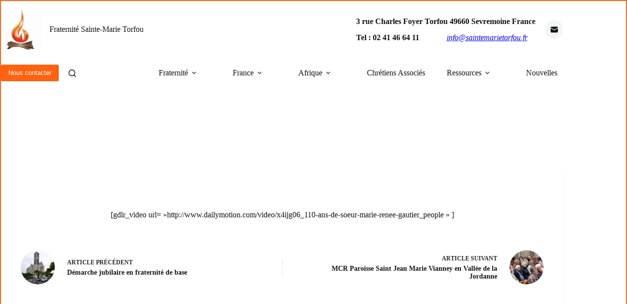

--- FILE ---
content_type: text/html; charset=UTF-8
request_url: https://saintemarietorfou.fr/soeur-marie-renee-gautier-fete-110-ans
body_size: 20142
content:
<!doctype html>
<html lang="fr-FR">
<head>
	
	<meta charset="UTF-8">
	<meta name="viewport" content="width=device-width, initial-scale=1, maximum-scale=5, viewport-fit=cover">
	<link rel="profile" href="https://gmpg.org/xfn/11">

	<title>Sœur Marie-Renée Gautier fête ses 110 ans &#8211; Fraternité Sainte-Marie Torfou</title>
<meta name='robots' content='max-image-preview:large' />
<link rel="alternate" type="application/rss+xml" title="Fraternité Sainte-Marie Torfou &raquo; Flux" href="https://saintemarietorfou.fr/feed" />
<link rel="alternate" type="application/rss+xml" title="Fraternité Sainte-Marie Torfou &raquo; Flux des commentaires" href="https://saintemarietorfou.fr/comments/feed" />
<link rel="alternate" type="application/rss+xml" title="Fraternité Sainte-Marie Torfou &raquo; Sœur Marie-Renée Gautier fête ses 110 ans Flux des commentaires" href="https://saintemarietorfou.fr/soeur-marie-renee-gautier-fete-110-ans/feed" />
<link rel="alternate" title="oEmbed (JSON)" type="application/json+oembed" href="https://saintemarietorfou.fr/wp-json/oembed/1.0/embed?url=https%3A%2F%2Fsaintemarietorfou.fr%2Fsoeur-marie-renee-gautier-fete-110-ans" />
<link rel="alternate" title="oEmbed (XML)" type="text/xml+oembed" href="https://saintemarietorfou.fr/wp-json/oembed/1.0/embed?url=https%3A%2F%2Fsaintemarietorfou.fr%2Fsoeur-marie-renee-gautier-fete-110-ans&#038;format=xml" />
<style id='wp-img-auto-sizes-contain-inline-css'>
img:is([sizes=auto i],[sizes^="auto," i]){contain-intrinsic-size:3000px 1500px}
/*# sourceURL=wp-img-auto-sizes-contain-inline-css */
</style>
<link rel='stylesheet' id='mec-select2-style-css' href='https://saintemarietorfou.fr/wp-content/plugins/modern-events-calendar-lite/assets/packages/select2/select2.min.css?ver=7.29.0' media='all' />
<link rel='stylesheet' id='mec-font-icons-css' href='https://saintemarietorfou.fr/wp-content/plugins/modern-events-calendar-lite/assets/css/iconfonts.css?ver=7.29.0' media='all' />
<link rel='stylesheet' id='mec-frontend-style-css' href='https://saintemarietorfou.fr/wp-content/plugins/modern-events-calendar-lite/assets/css/frontend.min.css?ver=7.29.0' media='all' />
<link rel='stylesheet' id='mec-tooltip-style-css' href='https://saintemarietorfou.fr/wp-content/plugins/modern-events-calendar-lite/assets/packages/tooltip/tooltip.css?ver=7.29.0' media='all' />
<link rel='stylesheet' id='mec-tooltip-shadow-style-css' href='https://saintemarietorfou.fr/wp-content/plugins/modern-events-calendar-lite/assets/packages/tooltip/tooltipster-sideTip-shadow.min.css?ver=7.29.0' media='all' />
<link rel='stylesheet' id='featherlight-css' href='https://saintemarietorfou.fr/wp-content/plugins/modern-events-calendar-lite/assets/packages/featherlight/featherlight.css?ver=7.29.0' media='all' />
<link rel='stylesheet' id='mec-lity-style-css' href='https://saintemarietorfou.fr/wp-content/plugins/modern-events-calendar-lite/assets/packages/lity/lity.min.css?ver=7.29.0' media='all' />
<link rel='stylesheet' id='mec-general-calendar-style-css' href='https://saintemarietorfou.fr/wp-content/plugins/modern-events-calendar-lite/assets/css/mec-general-calendar.css?ver=7.29.0' media='all' />
<link rel='stylesheet' id='wp-block-library-css' href='https://saintemarietorfou.fr/wp-includes/css/dist/block-library/style.min.css?ver=6.9' media='all' />
<style id='global-styles-inline-css'>
:root{--wp--preset--aspect-ratio--square: 1;--wp--preset--aspect-ratio--4-3: 4/3;--wp--preset--aspect-ratio--3-4: 3/4;--wp--preset--aspect-ratio--3-2: 3/2;--wp--preset--aspect-ratio--2-3: 2/3;--wp--preset--aspect-ratio--16-9: 16/9;--wp--preset--aspect-ratio--9-16: 9/16;--wp--preset--color--black: #000000;--wp--preset--color--cyan-bluish-gray: #abb8c3;--wp--preset--color--white: #ffffff;--wp--preset--color--pale-pink: #f78da7;--wp--preset--color--vivid-red: #cf2e2e;--wp--preset--color--luminous-vivid-orange: #ff6900;--wp--preset--color--luminous-vivid-amber: #fcb900;--wp--preset--color--light-green-cyan: #7bdcb5;--wp--preset--color--vivid-green-cyan: #00d084;--wp--preset--color--pale-cyan-blue: #8ed1fc;--wp--preset--color--vivid-cyan-blue: #0693e3;--wp--preset--color--vivid-purple: #9b51e0;--wp--preset--color--palette-color-1: var(--theme-palette-color-1, #ff6310);--wp--preset--color--palette-color-2: var(--theme-palette-color-2, #fd7c47);--wp--preset--color--palette-color-3: var(--theme-palette-color-3, #687279);--wp--preset--color--palette-color-4: var(--theme-palette-color-4, #111518);--wp--preset--color--palette-color-5: var(--theme-palette-color-5, #E9EBEC);--wp--preset--color--palette-color-6: var(--theme-palette-color-6, #F4F5F6);--wp--preset--color--palette-color-7: var(--theme-palette-color-7, #ffffff);--wp--preset--color--palette-color-8: var(--theme-palette-color-8, #ffffff);--wp--preset--gradient--vivid-cyan-blue-to-vivid-purple: linear-gradient(135deg,rgb(6,147,227) 0%,rgb(155,81,224) 100%);--wp--preset--gradient--light-green-cyan-to-vivid-green-cyan: linear-gradient(135deg,rgb(122,220,180) 0%,rgb(0,208,130) 100%);--wp--preset--gradient--luminous-vivid-amber-to-luminous-vivid-orange: linear-gradient(135deg,rgb(252,185,0) 0%,rgb(255,105,0) 100%);--wp--preset--gradient--luminous-vivid-orange-to-vivid-red: linear-gradient(135deg,rgb(255,105,0) 0%,rgb(207,46,46) 100%);--wp--preset--gradient--very-light-gray-to-cyan-bluish-gray: linear-gradient(135deg,rgb(238,238,238) 0%,rgb(169,184,195) 100%);--wp--preset--gradient--cool-to-warm-spectrum: linear-gradient(135deg,rgb(74,234,220) 0%,rgb(151,120,209) 20%,rgb(207,42,186) 40%,rgb(238,44,130) 60%,rgb(251,105,98) 80%,rgb(254,248,76) 100%);--wp--preset--gradient--blush-light-purple: linear-gradient(135deg,rgb(255,206,236) 0%,rgb(152,150,240) 100%);--wp--preset--gradient--blush-bordeaux: linear-gradient(135deg,rgb(254,205,165) 0%,rgb(254,45,45) 50%,rgb(107,0,62) 100%);--wp--preset--gradient--luminous-dusk: linear-gradient(135deg,rgb(255,203,112) 0%,rgb(199,81,192) 50%,rgb(65,88,208) 100%);--wp--preset--gradient--pale-ocean: linear-gradient(135deg,rgb(255,245,203) 0%,rgb(182,227,212) 50%,rgb(51,167,181) 100%);--wp--preset--gradient--electric-grass: linear-gradient(135deg,rgb(202,248,128) 0%,rgb(113,206,126) 100%);--wp--preset--gradient--midnight: linear-gradient(135deg,rgb(2,3,129) 0%,rgb(40,116,252) 100%);--wp--preset--gradient--juicy-peach: linear-gradient(to right, #ffecd2 0%, #fcb69f 100%);--wp--preset--gradient--young-passion: linear-gradient(to right, #ff8177 0%, #ff867a 0%, #ff8c7f 21%, #f99185 52%, #cf556c 78%, #b12a5b 100%);--wp--preset--gradient--true-sunset: linear-gradient(to right, #fa709a 0%, #fee140 100%);--wp--preset--gradient--morpheus-den: linear-gradient(to top, #30cfd0 0%, #330867 100%);--wp--preset--gradient--plum-plate: linear-gradient(135deg, #667eea 0%, #764ba2 100%);--wp--preset--gradient--aqua-splash: linear-gradient(15deg, #13547a 0%, #80d0c7 100%);--wp--preset--gradient--love-kiss: linear-gradient(to top, #ff0844 0%, #ffb199 100%);--wp--preset--gradient--new-retrowave: linear-gradient(to top, #3b41c5 0%, #a981bb 49%, #ffc8a9 100%);--wp--preset--gradient--plum-bath: linear-gradient(to top, #cc208e 0%, #6713d2 100%);--wp--preset--gradient--high-flight: linear-gradient(to right, #0acffe 0%, #495aff 100%);--wp--preset--gradient--teen-party: linear-gradient(-225deg, #FF057C 0%, #8D0B93 50%, #321575 100%);--wp--preset--gradient--fabled-sunset: linear-gradient(-225deg, #231557 0%, #44107A 29%, #FF1361 67%, #FFF800 100%);--wp--preset--gradient--arielle-smile: radial-gradient(circle 248px at center, #16d9e3 0%, #30c7ec 47%, #46aef7 100%);--wp--preset--gradient--itmeo-branding: linear-gradient(180deg, #2af598 0%, #009efd 100%);--wp--preset--gradient--deep-blue: linear-gradient(to right, #6a11cb 0%, #2575fc 100%);--wp--preset--gradient--strong-bliss: linear-gradient(to right, #f78ca0 0%, #f9748f 19%, #fd868c 60%, #fe9a8b 100%);--wp--preset--gradient--sweet-period: linear-gradient(to top, #3f51b1 0%, #5a55ae 13%, #7b5fac 25%, #8f6aae 38%, #a86aa4 50%, #cc6b8e 62%, #f18271 75%, #f3a469 87%, #f7c978 100%);--wp--preset--gradient--purple-division: linear-gradient(to top, #7028e4 0%, #e5b2ca 100%);--wp--preset--gradient--cold-evening: linear-gradient(to top, #0c3483 0%, #a2b6df 100%, #6b8cce 100%, #a2b6df 100%);--wp--preset--gradient--mountain-rock: linear-gradient(to right, #868f96 0%, #596164 100%);--wp--preset--gradient--desert-hump: linear-gradient(to top, #c79081 0%, #dfa579 100%);--wp--preset--gradient--ethernal-constance: linear-gradient(to top, #09203f 0%, #537895 100%);--wp--preset--gradient--happy-memories: linear-gradient(-60deg, #ff5858 0%, #f09819 100%);--wp--preset--gradient--grown-early: linear-gradient(to top, #0ba360 0%, #3cba92 100%);--wp--preset--gradient--morning-salad: linear-gradient(-225deg, #B7F8DB 0%, #50A7C2 100%);--wp--preset--gradient--night-call: linear-gradient(-225deg, #AC32E4 0%, #7918F2 48%, #4801FF 100%);--wp--preset--gradient--mind-crawl: linear-gradient(-225deg, #473B7B 0%, #3584A7 51%, #30D2BE 100%);--wp--preset--gradient--angel-care: linear-gradient(-225deg, #FFE29F 0%, #FFA99F 48%, #FF719A 100%);--wp--preset--gradient--juicy-cake: linear-gradient(to top, #e14fad 0%, #f9d423 100%);--wp--preset--gradient--rich-metal: linear-gradient(to right, #d7d2cc 0%, #304352 100%);--wp--preset--gradient--mole-hall: linear-gradient(-20deg, #616161 0%, #9bc5c3 100%);--wp--preset--gradient--cloudy-knoxville: linear-gradient(120deg, #fdfbfb 0%, #ebedee 100%);--wp--preset--gradient--soft-grass: linear-gradient(to top, #c1dfc4 0%, #deecdd 100%);--wp--preset--gradient--saint-petersburg: linear-gradient(135deg, #f5f7fa 0%, #c3cfe2 100%);--wp--preset--gradient--everlasting-sky: linear-gradient(135deg, #fdfcfb 0%, #e2d1c3 100%);--wp--preset--gradient--kind-steel: linear-gradient(-20deg, #e9defa 0%, #fbfcdb 100%);--wp--preset--gradient--over-sun: linear-gradient(60deg, #abecd6 0%, #fbed96 100%);--wp--preset--gradient--premium-white: linear-gradient(to top, #d5d4d0 0%, #d5d4d0 1%, #eeeeec 31%, #efeeec 75%, #e9e9e7 100%);--wp--preset--gradient--clean-mirror: linear-gradient(45deg, #93a5cf 0%, #e4efe9 100%);--wp--preset--gradient--wild-apple: linear-gradient(to top, #d299c2 0%, #fef9d7 100%);--wp--preset--gradient--snow-again: linear-gradient(to top, #e6e9f0 0%, #eef1f5 100%);--wp--preset--gradient--confident-cloud: linear-gradient(to top, #dad4ec 0%, #dad4ec 1%, #f3e7e9 100%);--wp--preset--gradient--glass-water: linear-gradient(to top, #dfe9f3 0%, white 100%);--wp--preset--gradient--perfect-white: linear-gradient(-225deg, #E3FDF5 0%, #FFE6FA 100%);--wp--preset--font-size--small: 13px;--wp--preset--font-size--medium: 20px;--wp--preset--font-size--large: clamp(22px, 1.375rem + ((1vw - 3.2px) * 0.625), 30px);--wp--preset--font-size--x-large: clamp(30px, 1.875rem + ((1vw - 3.2px) * 1.563), 50px);--wp--preset--font-size--xx-large: clamp(45px, 2.813rem + ((1vw - 3.2px) * 2.734), 80px);--wp--preset--spacing--20: 0.44rem;--wp--preset--spacing--30: 0.67rem;--wp--preset--spacing--40: 1rem;--wp--preset--spacing--50: 1.5rem;--wp--preset--spacing--60: 2.25rem;--wp--preset--spacing--70: 3.38rem;--wp--preset--spacing--80: 5.06rem;--wp--preset--shadow--natural: 6px 6px 9px rgba(0, 0, 0, 0.2);--wp--preset--shadow--deep: 12px 12px 50px rgba(0, 0, 0, 0.4);--wp--preset--shadow--sharp: 6px 6px 0px rgba(0, 0, 0, 0.2);--wp--preset--shadow--outlined: 6px 6px 0px -3px rgb(255, 255, 255), 6px 6px rgb(0, 0, 0);--wp--preset--shadow--crisp: 6px 6px 0px rgb(0, 0, 0);}:root { --wp--style--global--content-size: var(--theme-block-max-width);--wp--style--global--wide-size: var(--theme-block-wide-max-width); }:where(body) { margin: 0; }.wp-site-blocks > .alignleft { float: left; margin-right: 2em; }.wp-site-blocks > .alignright { float: right; margin-left: 2em; }.wp-site-blocks > .aligncenter { justify-content: center; margin-left: auto; margin-right: auto; }:where(.wp-site-blocks) > * { margin-block-start: var(--theme-content-spacing); margin-block-end: 0; }:where(.wp-site-blocks) > :first-child { margin-block-start: 0; }:where(.wp-site-blocks) > :last-child { margin-block-end: 0; }:root { --wp--style--block-gap: var(--theme-content-spacing); }:root :where(.is-layout-flow) > :first-child{margin-block-start: 0;}:root :where(.is-layout-flow) > :last-child{margin-block-end: 0;}:root :where(.is-layout-flow) > *{margin-block-start: var(--theme-content-spacing);margin-block-end: 0;}:root :where(.is-layout-constrained) > :first-child{margin-block-start: 0;}:root :where(.is-layout-constrained) > :last-child{margin-block-end: 0;}:root :where(.is-layout-constrained) > *{margin-block-start: var(--theme-content-spacing);margin-block-end: 0;}:root :where(.is-layout-flex){gap: var(--theme-content-spacing);}:root :where(.is-layout-grid){gap: var(--theme-content-spacing);}.is-layout-flow > .alignleft{float: left;margin-inline-start: 0;margin-inline-end: 2em;}.is-layout-flow > .alignright{float: right;margin-inline-start: 2em;margin-inline-end: 0;}.is-layout-flow > .aligncenter{margin-left: auto !important;margin-right: auto !important;}.is-layout-constrained > .alignleft{float: left;margin-inline-start: 0;margin-inline-end: 2em;}.is-layout-constrained > .alignright{float: right;margin-inline-start: 2em;margin-inline-end: 0;}.is-layout-constrained > .aligncenter{margin-left: auto !important;margin-right: auto !important;}.is-layout-constrained > :where(:not(.alignleft):not(.alignright):not(.alignfull)){max-width: var(--wp--style--global--content-size);margin-left: auto !important;margin-right: auto !important;}.is-layout-constrained > .alignwide{max-width: var(--wp--style--global--wide-size);}body .is-layout-flex{display: flex;}.is-layout-flex{flex-wrap: wrap;align-items: center;}.is-layout-flex > :is(*, div){margin: 0;}body .is-layout-grid{display: grid;}.is-layout-grid > :is(*, div){margin: 0;}body{padding-top: 0px;padding-right: 0px;padding-bottom: 0px;padding-left: 0px;}:root :where(.wp-element-button, .wp-block-button__link){font-style: inherit;font-weight: inherit;letter-spacing: inherit;text-transform: inherit;}.has-black-color{color: var(--wp--preset--color--black) !important;}.has-cyan-bluish-gray-color{color: var(--wp--preset--color--cyan-bluish-gray) !important;}.has-white-color{color: var(--wp--preset--color--white) !important;}.has-pale-pink-color{color: var(--wp--preset--color--pale-pink) !important;}.has-vivid-red-color{color: var(--wp--preset--color--vivid-red) !important;}.has-luminous-vivid-orange-color{color: var(--wp--preset--color--luminous-vivid-orange) !important;}.has-luminous-vivid-amber-color{color: var(--wp--preset--color--luminous-vivid-amber) !important;}.has-light-green-cyan-color{color: var(--wp--preset--color--light-green-cyan) !important;}.has-vivid-green-cyan-color{color: var(--wp--preset--color--vivid-green-cyan) !important;}.has-pale-cyan-blue-color{color: var(--wp--preset--color--pale-cyan-blue) !important;}.has-vivid-cyan-blue-color{color: var(--wp--preset--color--vivid-cyan-blue) !important;}.has-vivid-purple-color{color: var(--wp--preset--color--vivid-purple) !important;}.has-palette-color-1-color{color: var(--wp--preset--color--palette-color-1) !important;}.has-palette-color-2-color{color: var(--wp--preset--color--palette-color-2) !important;}.has-palette-color-3-color{color: var(--wp--preset--color--palette-color-3) !important;}.has-palette-color-4-color{color: var(--wp--preset--color--palette-color-4) !important;}.has-palette-color-5-color{color: var(--wp--preset--color--palette-color-5) !important;}.has-palette-color-6-color{color: var(--wp--preset--color--palette-color-6) !important;}.has-palette-color-7-color{color: var(--wp--preset--color--palette-color-7) !important;}.has-palette-color-8-color{color: var(--wp--preset--color--palette-color-8) !important;}.has-black-background-color{background-color: var(--wp--preset--color--black) !important;}.has-cyan-bluish-gray-background-color{background-color: var(--wp--preset--color--cyan-bluish-gray) !important;}.has-white-background-color{background-color: var(--wp--preset--color--white) !important;}.has-pale-pink-background-color{background-color: var(--wp--preset--color--pale-pink) !important;}.has-vivid-red-background-color{background-color: var(--wp--preset--color--vivid-red) !important;}.has-luminous-vivid-orange-background-color{background-color: var(--wp--preset--color--luminous-vivid-orange) !important;}.has-luminous-vivid-amber-background-color{background-color: var(--wp--preset--color--luminous-vivid-amber) !important;}.has-light-green-cyan-background-color{background-color: var(--wp--preset--color--light-green-cyan) !important;}.has-vivid-green-cyan-background-color{background-color: var(--wp--preset--color--vivid-green-cyan) !important;}.has-pale-cyan-blue-background-color{background-color: var(--wp--preset--color--pale-cyan-blue) !important;}.has-vivid-cyan-blue-background-color{background-color: var(--wp--preset--color--vivid-cyan-blue) !important;}.has-vivid-purple-background-color{background-color: var(--wp--preset--color--vivid-purple) !important;}.has-palette-color-1-background-color{background-color: var(--wp--preset--color--palette-color-1) !important;}.has-palette-color-2-background-color{background-color: var(--wp--preset--color--palette-color-2) !important;}.has-palette-color-3-background-color{background-color: var(--wp--preset--color--palette-color-3) !important;}.has-palette-color-4-background-color{background-color: var(--wp--preset--color--palette-color-4) !important;}.has-palette-color-5-background-color{background-color: var(--wp--preset--color--palette-color-5) !important;}.has-palette-color-6-background-color{background-color: var(--wp--preset--color--palette-color-6) !important;}.has-palette-color-7-background-color{background-color: var(--wp--preset--color--palette-color-7) !important;}.has-palette-color-8-background-color{background-color: var(--wp--preset--color--palette-color-8) !important;}.has-black-border-color{border-color: var(--wp--preset--color--black) !important;}.has-cyan-bluish-gray-border-color{border-color: var(--wp--preset--color--cyan-bluish-gray) !important;}.has-white-border-color{border-color: var(--wp--preset--color--white) !important;}.has-pale-pink-border-color{border-color: var(--wp--preset--color--pale-pink) !important;}.has-vivid-red-border-color{border-color: var(--wp--preset--color--vivid-red) !important;}.has-luminous-vivid-orange-border-color{border-color: var(--wp--preset--color--luminous-vivid-orange) !important;}.has-luminous-vivid-amber-border-color{border-color: var(--wp--preset--color--luminous-vivid-amber) !important;}.has-light-green-cyan-border-color{border-color: var(--wp--preset--color--light-green-cyan) !important;}.has-vivid-green-cyan-border-color{border-color: var(--wp--preset--color--vivid-green-cyan) !important;}.has-pale-cyan-blue-border-color{border-color: var(--wp--preset--color--pale-cyan-blue) !important;}.has-vivid-cyan-blue-border-color{border-color: var(--wp--preset--color--vivid-cyan-blue) !important;}.has-vivid-purple-border-color{border-color: var(--wp--preset--color--vivid-purple) !important;}.has-palette-color-1-border-color{border-color: var(--wp--preset--color--palette-color-1) !important;}.has-palette-color-2-border-color{border-color: var(--wp--preset--color--palette-color-2) !important;}.has-palette-color-3-border-color{border-color: var(--wp--preset--color--palette-color-3) !important;}.has-palette-color-4-border-color{border-color: var(--wp--preset--color--palette-color-4) !important;}.has-palette-color-5-border-color{border-color: var(--wp--preset--color--palette-color-5) !important;}.has-palette-color-6-border-color{border-color: var(--wp--preset--color--palette-color-6) !important;}.has-palette-color-7-border-color{border-color: var(--wp--preset--color--palette-color-7) !important;}.has-palette-color-8-border-color{border-color: var(--wp--preset--color--palette-color-8) !important;}.has-vivid-cyan-blue-to-vivid-purple-gradient-background{background: var(--wp--preset--gradient--vivid-cyan-blue-to-vivid-purple) !important;}.has-light-green-cyan-to-vivid-green-cyan-gradient-background{background: var(--wp--preset--gradient--light-green-cyan-to-vivid-green-cyan) !important;}.has-luminous-vivid-amber-to-luminous-vivid-orange-gradient-background{background: var(--wp--preset--gradient--luminous-vivid-amber-to-luminous-vivid-orange) !important;}.has-luminous-vivid-orange-to-vivid-red-gradient-background{background: var(--wp--preset--gradient--luminous-vivid-orange-to-vivid-red) !important;}.has-very-light-gray-to-cyan-bluish-gray-gradient-background{background: var(--wp--preset--gradient--very-light-gray-to-cyan-bluish-gray) !important;}.has-cool-to-warm-spectrum-gradient-background{background: var(--wp--preset--gradient--cool-to-warm-spectrum) !important;}.has-blush-light-purple-gradient-background{background: var(--wp--preset--gradient--blush-light-purple) !important;}.has-blush-bordeaux-gradient-background{background: var(--wp--preset--gradient--blush-bordeaux) !important;}.has-luminous-dusk-gradient-background{background: var(--wp--preset--gradient--luminous-dusk) !important;}.has-pale-ocean-gradient-background{background: var(--wp--preset--gradient--pale-ocean) !important;}.has-electric-grass-gradient-background{background: var(--wp--preset--gradient--electric-grass) !important;}.has-midnight-gradient-background{background: var(--wp--preset--gradient--midnight) !important;}.has-juicy-peach-gradient-background{background: var(--wp--preset--gradient--juicy-peach) !important;}.has-young-passion-gradient-background{background: var(--wp--preset--gradient--young-passion) !important;}.has-true-sunset-gradient-background{background: var(--wp--preset--gradient--true-sunset) !important;}.has-morpheus-den-gradient-background{background: var(--wp--preset--gradient--morpheus-den) !important;}.has-plum-plate-gradient-background{background: var(--wp--preset--gradient--plum-plate) !important;}.has-aqua-splash-gradient-background{background: var(--wp--preset--gradient--aqua-splash) !important;}.has-love-kiss-gradient-background{background: var(--wp--preset--gradient--love-kiss) !important;}.has-new-retrowave-gradient-background{background: var(--wp--preset--gradient--new-retrowave) !important;}.has-plum-bath-gradient-background{background: var(--wp--preset--gradient--plum-bath) !important;}.has-high-flight-gradient-background{background: var(--wp--preset--gradient--high-flight) !important;}.has-teen-party-gradient-background{background: var(--wp--preset--gradient--teen-party) !important;}.has-fabled-sunset-gradient-background{background: var(--wp--preset--gradient--fabled-sunset) !important;}.has-arielle-smile-gradient-background{background: var(--wp--preset--gradient--arielle-smile) !important;}.has-itmeo-branding-gradient-background{background: var(--wp--preset--gradient--itmeo-branding) !important;}.has-deep-blue-gradient-background{background: var(--wp--preset--gradient--deep-blue) !important;}.has-strong-bliss-gradient-background{background: var(--wp--preset--gradient--strong-bliss) !important;}.has-sweet-period-gradient-background{background: var(--wp--preset--gradient--sweet-period) !important;}.has-purple-division-gradient-background{background: var(--wp--preset--gradient--purple-division) !important;}.has-cold-evening-gradient-background{background: var(--wp--preset--gradient--cold-evening) !important;}.has-mountain-rock-gradient-background{background: var(--wp--preset--gradient--mountain-rock) !important;}.has-desert-hump-gradient-background{background: var(--wp--preset--gradient--desert-hump) !important;}.has-ethernal-constance-gradient-background{background: var(--wp--preset--gradient--ethernal-constance) !important;}.has-happy-memories-gradient-background{background: var(--wp--preset--gradient--happy-memories) !important;}.has-grown-early-gradient-background{background: var(--wp--preset--gradient--grown-early) !important;}.has-morning-salad-gradient-background{background: var(--wp--preset--gradient--morning-salad) !important;}.has-night-call-gradient-background{background: var(--wp--preset--gradient--night-call) !important;}.has-mind-crawl-gradient-background{background: var(--wp--preset--gradient--mind-crawl) !important;}.has-angel-care-gradient-background{background: var(--wp--preset--gradient--angel-care) !important;}.has-juicy-cake-gradient-background{background: var(--wp--preset--gradient--juicy-cake) !important;}.has-rich-metal-gradient-background{background: var(--wp--preset--gradient--rich-metal) !important;}.has-mole-hall-gradient-background{background: var(--wp--preset--gradient--mole-hall) !important;}.has-cloudy-knoxville-gradient-background{background: var(--wp--preset--gradient--cloudy-knoxville) !important;}.has-soft-grass-gradient-background{background: var(--wp--preset--gradient--soft-grass) !important;}.has-saint-petersburg-gradient-background{background: var(--wp--preset--gradient--saint-petersburg) !important;}.has-everlasting-sky-gradient-background{background: var(--wp--preset--gradient--everlasting-sky) !important;}.has-kind-steel-gradient-background{background: var(--wp--preset--gradient--kind-steel) !important;}.has-over-sun-gradient-background{background: var(--wp--preset--gradient--over-sun) !important;}.has-premium-white-gradient-background{background: var(--wp--preset--gradient--premium-white) !important;}.has-clean-mirror-gradient-background{background: var(--wp--preset--gradient--clean-mirror) !important;}.has-wild-apple-gradient-background{background: var(--wp--preset--gradient--wild-apple) !important;}.has-snow-again-gradient-background{background: var(--wp--preset--gradient--snow-again) !important;}.has-confident-cloud-gradient-background{background: var(--wp--preset--gradient--confident-cloud) !important;}.has-glass-water-gradient-background{background: var(--wp--preset--gradient--glass-water) !important;}.has-perfect-white-gradient-background{background: var(--wp--preset--gradient--perfect-white) !important;}.has-small-font-size{font-size: var(--wp--preset--font-size--small) !important;}.has-medium-font-size{font-size: var(--wp--preset--font-size--medium) !important;}.has-large-font-size{font-size: var(--wp--preset--font-size--large) !important;}.has-x-large-font-size{font-size: var(--wp--preset--font-size--x-large) !important;}.has-xx-large-font-size{font-size: var(--wp--preset--font-size--xx-large) !important;}
:root :where(.wp-block-pullquote){font-size: clamp(0.984em, 0.984rem + ((1vw - 0.2em) * 0.645), 1.5em);line-height: 1.6;}
/*# sourceURL=global-styles-inline-css */
</style>
<link rel='stylesheet' id='passster-public-css' href='https://saintemarietorfou.fr/wp-content/plugins/content-protector/assets/public/passster-public.min.css?ver=4.2.25' media='all' />
<link rel='stylesheet' id='ct-main-styles-css' href='https://saintemarietorfou.fr/wp-content/themes/blocksy/static/bundle/main.min.css?ver=2.1.25' media='all' />
<link rel='stylesheet' id='ct-posts-nav-styles-css' href='https://saintemarietorfou.fr/wp-content/themes/blocksy/static/bundle/posts-nav.min.css?ver=2.1.25' media='all' />
<script src="https://saintemarietorfou.fr/wp-includes/js/jquery/jquery.min.js?ver=3.7.1" id="jquery-core-js"></script>
<script src="https://saintemarietorfou.fr/wp-includes/js/jquery/jquery-migrate.min.js?ver=3.4.1" id="jquery-migrate-js"></script>
<script src="https://saintemarietorfou.fr/wp-includes/js/dist/hooks.min.js?ver=dd5603f07f9220ed27f1" id="wp-hooks-js"></script>
<script src="https://saintemarietorfou.fr/wp-includes/js/dist/i18n.min.js?ver=c26c3dc7bed366793375" id="wp-i18n-js"></script>
<script id="wp-i18n-js-after">
wp.i18n.setLocaleData( { 'text direction\u0004ltr': [ 'ltr' ] } );
//# sourceURL=wp-i18n-js-after
</script>
<script src="https://saintemarietorfou.fr/wp-includes/js/dist/url.min.js?ver=9e178c9516d1222dc834" id="wp-url-js"></script>
<script id="wp-api-fetch-js-translations">
( function( domain, translations ) {
	var localeData = translations.locale_data[ domain ] || translations.locale_data.messages;
	localeData[""].domain = domain;
	wp.i18n.setLocaleData( localeData, domain );
} )( "default", {"translation-revision-date":"2025-12-10 11:15:06+0000","generator":"GlotPress\/4.0.3","domain":"messages","locale_data":{"messages":{"":{"domain":"messages","plural-forms":"nplurals=2; plural=n > 1;","lang":"fr"},"Could not get a valid response from the server.":["Impossible d\u2019obtenir du serveur une r\u00e9ponse valide."],"Unable to connect. Please check your Internet connection.":["Impossible de se connecter. Veuillez v\u00e9rifier votre connexion Internet."],"Media upload failed. If this is a photo or a large image, please scale it down and try again.":["Le t\u00e9l\u00e9versement du m\u00e9dia a \u00e9chou\u00e9. S\u2019il s\u2019agit d\u2019une photo ou d\u2019une grande image, veuillez la redimensionner puis r\u00e9essayer."],"The response is not a valid JSON response.":["La r\u00e9ponse n\u2019est pas une r\u00e9ponse JSON valide."]}},"comment":{"reference":"wp-includes\/js\/dist\/api-fetch.js"}} );
//# sourceURL=wp-api-fetch-js-translations
</script>
<script src="https://saintemarietorfou.fr/wp-includes/js/dist/api-fetch.min.js?ver=3a4d9af2b423048b0dee" id="wp-api-fetch-js"></script>
<script id="wp-api-fetch-js-after">
wp.apiFetch.use( wp.apiFetch.createRootURLMiddleware( "https://saintemarietorfou.fr/wp-json/" ) );
wp.apiFetch.nonceMiddleware = wp.apiFetch.createNonceMiddleware( "67430c3b48" );
wp.apiFetch.use( wp.apiFetch.nonceMiddleware );
wp.apiFetch.use( wp.apiFetch.mediaUploadMiddleware );
wp.apiFetch.nonceEndpoint = "https://saintemarietorfou.fr/wp-admin/admin-ajax.php?action=rest-nonce";
//# sourceURL=wp-api-fetch-js-after
</script>
<script src="https://saintemarietorfou.fr/wp-content/plugins/content-protector/assets/public/cookie.js?ver=4.2.25" id="passster-cookie-js"></script>
<script id="passster-public-js-extra">
var ps_ajax = {"ajax_url":"https://saintemarietorfou.fr/wp-admin/admin-ajax.php","nonce":"3c757c4649","hash_nonce":"9fca8f2fd5","logout_nonce":"8e0e6396c2","post_id":"7354","shortcodes":[],"permalink":"https://saintemarietorfou.fr/soeur-marie-renee-gautier-fete-110-ans","cookie_duration_unit":"hours","cookie_duration":"1","disable_cookie":"","unlock_mode":""};
//# sourceURL=passster-public-js-extra
</script>
<script src="https://saintemarietorfou.fr/wp-content/plugins/content-protector/assets/public/passster-public.min.js?ver=4.2.25" id="passster-public-js"></script>
<link rel="https://api.w.org/" href="https://saintemarietorfou.fr/wp-json/" /><link rel="alternate" title="JSON" type="application/json" href="https://saintemarietorfou.fr/wp-json/wp/v2/posts/7354" /><link rel="EditURI" type="application/rsd+xml" title="RSD" href="https://saintemarietorfou.fr/xmlrpc.php?rsd" />
<meta name="generator" content="WordPress 6.9" />
<link rel="canonical" href="https://saintemarietorfou.fr/soeur-marie-renee-gautier-fete-110-ans" />
<link rel='shortlink' href='https://saintemarietorfou.fr/7354' />
        <style>
            .passster-form {
                max-width: 700px !important;
             margin: 0 auto !important;
                        }

            .passster-form > form {
                background: #FAFAFA;
                padding: 20px 20px 20px 20px;
                margin: 0px 0px 0px 0px;
                border-radius: 0px;
            }

            .passster-form .ps-form-headline {
                font-size: 24px;
                font-weight: 500;
                color: #6804cc;
            }

            .passster-form p {
                font-size: 16px;
                font-weight: 300;
                color: #000;
            }

            .passster-submit, .passster-submit-recaptcha,
			.passster-submit, .passster-submit-turnstile {
                background: #6804cc;
                padding: 10px 10px 10px 10px;
                margin: 0px 0px 0px 0px;
                border-radius: 0px;
                font-size: 12px;
                font-weight: 400;
                color: #fff;
            }

            .passster-submit:hover, .passster-submit-recaptcha:hover,
            .passster-submit:hover, .passster-submit-turnstile:hover {
                background: #000;
                color: #fff;
            }
        </style>
		<noscript><link rel='stylesheet' href='https://saintemarietorfou.fr/wp-content/themes/blocksy/static/bundle/no-scripts.min.css' type='text/css'></noscript>
<style id="ct-main-styles-inline-css">[data-header*="type-1"] .ct-header [data-id="button"] .ct-button-ghost {--theme-button-text-initial-color:var(--theme-button-background-initial-color);--theme-button-text-hover-color:#ffffff;} [data-header*="type-1"] .ct-header [data-id="logo"] .site-logo-container {--logo-max-height:83px;} [data-header*="type-1"] .ct-header [data-id="logo"] .site-title {--theme-font-weight:700;--theme-font-size:25px;--theme-line-height:1.5;--theme-link-initial-color:var(--theme-palette-color-4);} [data-header*="type-1"] .ct-header [data-id="menu"] {--menu-items-spacing:24px;--menu-indicator-hover-color:var(--theme-palette-color-2);--menu-indicator-active-color:var(--theme-palette-color-2);} [data-header*="type-1"] .ct-header [data-id="menu"] > ul > li > a {--menu-item-height:24%;--theme-font-weight:700;--theme-text-transform:uppercase;--theme-font-size:15px;--theme-line-height:1.3;--theme-link-initial-color:var(--theme-palette-color-4);--theme-link-hover-color:var(--theme-palette-color-8);--theme-link-active-color:var(--theme-palette-color-8);--menu-item-radius:3px;} [data-header*="type-1"] .ct-header [data-id="menu"] .sub-menu .ct-menu-link {--theme-link-initial-color:var(--theme-palette-color-4);--theme-link-hover-color:var(--theme-palette-color-6);--theme-font-weight:500;--theme-text-transform:capitalize;--theme-font-size:15px;--theme-line-height:1;--theme-letter-spacing:0em;} [data-header*="type-1"] .ct-header [data-id="menu"] .sub-menu {--dropdown-background-color:var(--theme-palette-color-2);--dropdown-top-offset:-8px;--dropdown-width:206px;--dropdown-items-spacing:12px;--dropdown-divider:none;--theme-box-shadow:0px 10px 20px rgba(41, 51, 61, 0.1);--theme-border-radius:0px 0px 2px 2px;} [data-header*="type-1"] .ct-header [data-row*="middle"] {--height:62px;background-color:var(--theme-palette-color-8);background-image:none;--theme-border-top:none;--theme-border-bottom:none;--theme-box-shadow:none;} [data-header*="type-1"] .ct-header [data-row*="middle"] > div {--theme-border-top:none;--theme-border-bottom:none;} [data-header*="type-1"] [data-id="mobile-menu"] {--theme-font-weight:700;--theme-font-size:20px;--theme-link-initial-color:#ffffff;--mobile-menu-divider:none;} [data-header*="type-1"] #offcanvas {--theme-box-shadow:0px 0px 70px rgba(0, 0, 0, 0.35);--side-panel-width:500px;--panel-content-height:100%;} [data-header*="type-1"] #offcanvas .ct-panel-inner {background-color:rgba(18, 21, 25, 0.98);} [data-header*="type-1"] #search-modal .ct-search-results {--theme-font-weight:500;--theme-font-size:14px;--theme-line-height:1.4;} [data-header*="type-1"] #search-modal .ct-search-form {--theme-link-initial-color:#ffffff;--theme-form-text-initial-color:#ffffff;--theme-form-text-focus-color:#ffffff;--theme-form-field-border-initial-color:rgba(255, 255, 255, 0.2);--theme-button-text-initial-color:rgba(255, 255, 255, 0.7);--theme-button-text-hover-color:#ffffff;--theme-button-background-initial-color:var(--theme-palette-color-1);--theme-button-background-hover-color:var(--theme-palette-color-1);} [data-header*="type-1"] #search-modal {background-color:rgba(18, 21, 25, 0.98);} [data-header*="type-1"] [data-id="socials"].ct-header-socials .ct-label {--theme-font-weight:600;--theme-text-transform:uppercase;--theme-font-size:12px;} [data-header*="type-1"] [data-id="socials"].ct-header-socials [data-color="custom"] {--background-color:rgba(218, 222, 228, 0.3);--background-hover-color:var(--theme-palette-color-1);} [data-header*="type-1"] .ct-header [data-id="text"] {--max-width:100%;--theme-font-size:15px;--theme-line-height:1.3;} [data-header*="type-1"] .ct-header [data-row*="top"] {--height:20px;background-color:var(--theme-palette-color-8);background-image:none;--theme-border-top:none;--theme-border-bottom:none;--theme-box-shadow:none;} [data-header*="type-1"] .ct-header [data-row*="top"] > div {--theme-border-top:none;--theme-border-bottom:none;} [data-header*="type-1"] [data-id="trigger"] {--theme-icon-size:18px;} [data-header*="type-1"] {--header-height:82px;} [data-header*="type-1"] .ct-header {background-image:none;} [data-footer*="type-1"] .ct-footer [data-row*="bottom"] > div {--container-spacing:25px;--theme-border:none;--theme-border-top:none;--theme-border-bottom:none;--grid-template-columns:repeat(2, 1fr);} [data-footer*="type-1"] .ct-footer [data-row*="bottom"] .widget-title {--theme-font-size:16px;} [data-footer*="type-1"] .ct-footer [data-row*="bottom"] {--theme-border-top:none;--theme-border-bottom:none;background-color:transparent;} [data-footer*="type-1"] [data-id="copyright"] {--theme-font-weight:400;--theme-font-size:15px;--theme-line-height:1.3;} [data-footer*="type-1"] .ct-footer [data-row*="middle"] > div {--container-spacing:10px;--theme-border:none;--theme-border-top:none;--theme-border-bottom:none;--grid-template-columns:repeat(3, 1fr);} [data-footer*="type-1"] .ct-footer [data-row*="middle"] .widget-title {--theme-font-size:16px;} [data-footer*="type-1"] .ct-footer [data-row*="middle"] {--theme-border-top:none;--theme-border-bottom:none;background-color:transparent;} [data-footer*="type-1"] .ct-footer [data-row*="top"] > div {--container-spacing:0px;--theme-border:none;--theme-border-top:none;--theme-border-bottom:none;--grid-template-columns:initial;} [data-footer*="type-1"] .ct-footer [data-row*="top"] .widget-title {--theme-font-size:16px;} [data-footer*="type-1"] .ct-footer [data-row*="top"] {--theme-border-top:none;--theme-border-bottom:none;background-color:transparent;} [data-footer*="type-1"] .ct-footer [data-column="widget-area-4"] {--text-horizontal-alignment:center;--horizontal-alignment:center;} [data-footer*="type-1"] .ct-footer {background-color:var(--theme-palette-color-5);}:root {--theme-font-family:var(--theme-font-stack-default);--theme-font-weight:400;--theme-text-transform:none;--theme-text-decoration:none;--theme-font-size:16px;--theme-line-height:1.65;--theme-letter-spacing:0em;--theme-button-font-weight:500;--theme-button-font-size:15px;--has-classic-forms:var(--true);--has-modern-forms:var(--false);--theme-form-field-border-initial-color:var(--theme-border-color);--theme-form-field-border-focus-color:var(--theme-palette-color-1);--theme-form-selection-field-initial-color:var(--theme-border-color);--theme-form-selection-field-active-color:var(--theme-palette-color-1);--theme-palette-color-1:#ff6310;--theme-palette-color-2:#fd7c47;--theme-palette-color-3:#687279;--theme-palette-color-4:#111518;--theme-palette-color-5:#E9EBEC;--theme-palette-color-6:#F4F5F6;--theme-palette-color-7:#ffffff;--theme-palette-color-8:#ffffff;--theme-text-color:var(--theme-palette-color-4);--theme-link-initial-color:var(--theme-palette-color-1);--theme-link-hover-color:var(--theme-palette-color-2);--theme-selection-text-color:#ffffff;--theme-selection-background-color:var(--theme-palette-color-1);--theme-border-color:var(--theme-palette-color-5);--theme-headings-color:var(--theme-palette-color-4);--theme-content-spacing:0.8em;--theme-button-min-height:40px;--theme-button-shadow:none;--theme-button-transform:none;--theme-button-text-initial-color:#ffffff;--theme-button-text-hover-color:#ffffff;--theme-button-background-initial-color:var(--theme-palette-color-1);--theme-button-background-hover-color:var(--theme-palette-color-2);--theme-button-border:none;--theme-button-padding:5px 20px;--theme-normal-container-max-width:1342px;--theme-content-vertical-spacing:148px;--theme-container-edge-spacing:90vw;--theme-narrow-container-max-width:742px;--theme-wide-offset:138px;--theme-frame-size:2px;--theme-frame-color:var(--theme-palette-color-1);}h1 {--theme-font-weight:700;--theme-font-size:40px;--theme-line-height:1.5;}h2 {--theme-font-weight:700;--theme-font-size:35px;--theme-line-height:1.5;}h3 {--theme-font-weight:700;--theme-font-size:30px;--theme-line-height:1.5;}h4 {--theme-font-weight:700;--theme-font-size:25px;--theme-line-height:1.5;}h5 {--theme-font-weight:700;--theme-font-size:20px;--theme-line-height:1.5;}h6 {--theme-font-weight:700;--theme-font-size:16px;--theme-line-height:1.5;}.wp-block-pullquote {--theme-font-family:Georgia;--theme-font-weight:600;--theme-font-size:25px;}pre, code, samp, kbd {--theme-font-family:monospace;--theme-font-weight:400;--theme-font-size:16px;}figcaption {--theme-font-size:14px;}.ct-sidebar .widget-title {--theme-font-size:20px;}.ct-breadcrumbs {--theme-font-weight:600;--theme-text-transform:uppercase;--theme-font-size:12px;}body {background-color:var(--theme-palette-color-7);background-image:none;} [data-prefix="search"] .entry-header .page-title {--theme-font-size:30px;} [data-prefix="search"] .entry-header .entry-meta {--theme-font-weight:600;--theme-text-transform:uppercase;--theme-font-size:12px;--theme-line-height:1.3;} [data-prefix="author"] .entry-header .page-title {--theme-font-size:30px;} [data-prefix="author"] .entry-header .entry-meta {--theme-font-weight:600;--theme-text-transform:uppercase;--theme-font-size:12px;--theme-line-height:1.3;} [data-prefix="author"] .hero-section[data-type="type-2"] {background-color:var(--theme-palette-color-6);background-image:none;--container-padding:50px 0px;} [data-prefix="blog"] .entry-card .entry-title {--theme-font-size:20px;--theme-line-height:1.3;} [data-prefix="blog"] .entry-card .entry-meta {--theme-font-weight:600;--theme-text-transform:uppercase;--theme-font-size:12px;} [data-prefix="blog"] .entry-card {background-color:var(--theme-palette-color-5);--card-border:1px solid var(--theme-palette-color-3);--theme-border-radius:3px;--theme-image-border-radius:calc(3px - 1px);--theme-box-shadow:0px 12px 18px -6px rgba(34, 56, 101, 0.04);--text-horizontal-alignment:center;--horizontal-alignment:center;} [data-prefix="blog"] [data-archive="default"] .card-content .ct-media-container {--card-element-spacing:30px;} [data-prefix="blog"] [data-archive="default"] .card-content .entry-meta[data-id="ZKjeYZ"] {--card-element-spacing:15px;} [data-prefix="categories"] .entries {--grid-template-columns:repeat(3, minmax(0, 1fr));} [data-prefix="categories"] .entry-card .entry-title {--theme-font-size:20px;--theme-line-height:1.3;} [data-prefix="categories"] .entry-card .entry-meta {--theme-font-weight:600;--theme-text-transform:uppercase;--theme-font-size:12px;} [data-prefix="categories"] .entry-card {background-color:var(--theme-palette-color-8);--theme-box-shadow:0px 12px 18px -6px rgba(34, 56, 101, 0.04);} [data-prefix="author"] .entries {--grid-template-columns:repeat(3, minmax(0, 1fr));} [data-prefix="author"] .entry-card .entry-title {--theme-font-size:20px;--theme-line-height:1.3;} [data-prefix="author"] .entry-card .entry-meta {--theme-font-weight:600;--theme-text-transform:uppercase;--theme-font-size:12px;} [data-prefix="author"] .entry-card {background-color:var(--theme-palette-color-8);--theme-box-shadow:0px 12px 18px -6px rgba(34, 56, 101, 0.04);} [data-prefix="author"] [data-archive="default"] .card-content .ct-media-container {--card-element-spacing:30px;} [data-prefix="author"] [data-archive="default"] .card-content .entry-meta[data-id="QqrTAD"] {--card-element-spacing:15px;} [data-prefix="search"] .entries {--grid-template-columns:repeat(3, minmax(0, 1fr));} [data-prefix="search"] .entry-card .entry-title {--theme-font-size:20px;--theme-line-height:1.3;} [data-prefix="search"] .entry-card .entry-meta {--theme-font-weight:600;--theme-text-transform:uppercase;--theme-font-size:12px;} [data-prefix="search"] .entry-card {background-color:var(--theme-palette-color-8);--theme-box-shadow:0px 12px 18px -6px rgba(34, 56, 101, 0.04);}form textarea {--theme-form-field-height:170px;}.ct-sidebar {--theme-link-initial-color:var(--theme-text-color);}.ct-back-to-top {--theme-icon-color:#ffffff;--theme-icon-hover-color:#ffffff;} [data-prefix="single_blog_post"] .post-navigation {--theme-link-initial-color:var(--theme-text-color);} [data-prefix="single_blog_post"] [class*="ct-container"] > article[class*="post"] {--has-boxed:var(--true);--has-wide:var(--false);background-color:var(--has-background, var(--theme-palette-color-8));--theme-boxed-content-border-radius:3px;--theme-boxed-content-spacing:40px;--theme-boxed-content-box-shadow:0px 12px 18px -6px rgba(34, 56, 101, 0.04);} [data-prefix="single_page"] [class*="ct-container"] > article[class*="post"] {--has-boxed:var(--false);--has-wide:var(--true);}@media (max-width: 999.98px) {[data-header*="type-1"] .ct-header [data-row*="middle"] {--height:70px;} [data-header*="type-1"] #offcanvas {--side-panel-width:65vw;} [data-header*="type-1"] {--header-height:20px;} [data-footer*="type-1"] .ct-footer [data-row*="bottom"] > div {--grid-template-columns:initial;} [data-footer*="type-1"] .ct-footer [data-row*="middle"] > div {--container-spacing:50px;--grid-template-columns:initial;} [data-footer*="type-1"] .ct-footer [data-row*="top"] > div {--grid-template-columns:initial;} [data-prefix="categories"] .entries {--grid-template-columns:repeat(2, minmax(0, 1fr));} [data-prefix="author"] .entries {--grid-template-columns:repeat(2, minmax(0, 1fr));} [data-prefix="search"] .entries {--grid-template-columns:repeat(2, minmax(0, 1fr));}:root {--theme-content-vertical-spacing:60px;} [data-prefix="single_blog_post"] [class*="ct-container"] > article[class*="post"] {--theme-boxed-content-spacing:35px;}}@media (max-width: 689.98px) {[data-header*="type-1"] #offcanvas {--side-panel-width:90vw;} [data-footer*="type-1"] .ct-footer [data-row*="bottom"] > div {--container-spacing:15px;--grid-template-columns:initial;} [data-footer*="type-1"] .ct-footer [data-row*="middle"] > div {--container-spacing:40px;--grid-template-columns:initial;} [data-footer*="type-1"] .ct-footer [data-row*="top"] > div {--grid-template-columns:initial;} [data-prefix="blog"] .entry-card .entry-title {--theme-font-size:18px;} [data-prefix="categories"] .entries {--grid-template-columns:repeat(1, minmax(0, 1fr));} [data-prefix="categories"] .entry-card .entry-title {--theme-font-size:18px;} [data-prefix="author"] .entries {--grid-template-columns:repeat(1, minmax(0, 1fr));} [data-prefix="author"] .entry-card .entry-title {--theme-font-size:18px;} [data-prefix="search"] .entries {--grid-template-columns:repeat(1, minmax(0, 1fr));} [data-prefix="search"] .entry-card .entry-title {--theme-font-size:18px;}:root {--theme-content-vertical-spacing:50px;--theme-container-edge-spacing:88vw;} [data-prefix="single_blog_post"] [class*="ct-container"] > article[class*="post"] {--theme-boxed-content-spacing:20px;}}</style>
<link rel="icon" href="https://saintemarietorfou.fr/wp-content/uploads/2015/10/cropped-2015-LOGO-SOEURS-STE-MARIE-1-32x32.jpg" sizes="32x32" />
<link rel="icon" href="https://saintemarietorfou.fr/wp-content/uploads/2015/10/cropped-2015-LOGO-SOEURS-STE-MARIE-1-192x192.jpg" sizes="192x192" />
<link rel="apple-touch-icon" href="https://saintemarietorfou.fr/wp-content/uploads/2015/10/cropped-2015-LOGO-SOEURS-STE-MARIE-1-180x180.jpg" />
<meta name="msapplication-TileImage" content="https://saintemarietorfou.fr/wp-content/uploads/2015/10/cropped-2015-LOGO-SOEURS-STE-MARIE-1-270x270.jpg" />
<style>:root,::before,::after{--mec-color-skin: #40d9f1;--mec-color-skin-rgba-1: rgba(64, 217, 241, .25);--mec-color-skin-rgba-2: rgba(64, 217, 241, .5);--mec-color-skin-rgba-3: rgba(64, 217, 241, .75);--mec-color-skin-rgba-4: rgba(64, 217, 241, .11);--mec-primary-border-radius: ;--mec-secondary-border-radius: ;--mec-container-normal-width: 1196px;--mec-container-large-width: 1690px;--mec-fes-main-color: #40d9f1;--mec-fes-main-color-rgba-1: rgba(64, 217, 241, 0.12);--mec-fes-main-color-rgba-2: rgba(64, 217, 241, 0.23);--mec-fes-main-color-rgba-3: rgba(64, 217, 241, 0.03);--mec-fes-main-color-rgba-4: rgba(64, 217, 241, 0.3);--mec-fes-main-color-rgba-5: rgb(64 217 241 / 7%);--mec-fes-main-color-rgba-6: rgba(64, 217, 241, 0.2);</style>	</head>


<body class="wp-singular post-template-default single single-post postid-7354 single-format-standard wp-custom-logo wp-embed-responsive wp-theme-blocksy mec-theme-blocksy metaslider-plugin" data-link="type-2" data-frame="default" data-prefix="single_blog_post" data-header="type-1" data-footer="type-1">

<a class="skip-link screen-reader-text" href="#main">Passer au contenu</a><div class="ct-drawer-canvas" data-location="start">
		<div id="search-modal" class="ct-panel" data-behaviour="modal" role="dialog" aria-label="Modale de recherche" inert>
			<div class="ct-panel-actions">
				<button class="ct-toggle-close" data-type="type-1" aria-label="Fermer la modale de recherche">
					<svg class="ct-icon" width="12" height="12" viewBox="0 0 15 15"><path d="M1 15a1 1 0 01-.71-.29 1 1 0 010-1.41l5.8-5.8-5.8-5.8A1 1 0 011.7.29l5.8 5.8 5.8-5.8a1 1 0 011.41 1.41l-5.8 5.8 5.8 5.8a1 1 0 01-1.41 1.41l-5.8-5.8-5.8 5.8A1 1 0 011 15z"/></svg>				</button>
			</div>

			<div class="ct-panel-content">
				

<form role="search" method="get" class="ct-search-form"  action="https://saintemarietorfou.fr/" aria-haspopup="listbox" data-live-results="thumbs">

	<input
		type="search" class="modal-field"		placeholder="Rechercher"
		value=""
		name="s"
		autocomplete="off"
		title="Rechercher…"
		aria-label="Rechercher…"
			>

	<div class="ct-search-form-controls">
		
		<button type="submit" class="wp-element-button" data-button="icon" aria-label="Bouton de recherche">
			<svg class="ct-icon ct-search-button-content" aria-hidden="true" width="15" height="15" viewBox="0 0 15 15"><path d="M14.8,13.7L12,11c0.9-1.2,1.5-2.6,1.5-4.2c0-3.7-3-6.8-6.8-6.8S0,3,0,6.8s3,6.8,6.8,6.8c1.6,0,3.1-0.6,4.2-1.5l2.8,2.8c0.1,0.1,0.3,0.2,0.5,0.2s0.4-0.1,0.5-0.2C15.1,14.5,15.1,14,14.8,13.7z M1.5,6.8c0-2.9,2.4-5.2,5.2-5.2S12,3.9,12,6.8S9.6,12,6.8,12S1.5,9.6,1.5,6.8z"/></svg>
			<span class="ct-ajax-loader">
				<svg viewBox="0 0 24 24">
					<circle cx="12" cy="12" r="10" opacity="0.2" fill="none" stroke="currentColor" stroke-miterlimit="10" stroke-width="2"/>

					<path d="m12,2c5.52,0,10,4.48,10,10" fill="none" stroke="currentColor" stroke-linecap="round" stroke-miterlimit="10" stroke-width="2">
						<animateTransform
							attributeName="transform"
							attributeType="XML"
							type="rotate"
							dur="0.6s"
							from="0 12 12"
							to="360 12 12"
							repeatCount="indefinite"
						/>
					</path>
				</svg>
			</span>
		</button>

		
					<input type="hidden" name="ct_post_type" value="post:page">
		
		

			</div>

			<div class="screen-reader-text" aria-live="polite" role="status">
			Aucun résultat		</div>
	
</form>


			</div>
		</div>

		<div id="offcanvas" class="ct-panel ct-header" data-behaviour="right-side" role="dialog" aria-label="Modale hors champ" inert=""><div class="ct-panel-inner">
		<div class="ct-panel-actions">
			
			<button class="ct-toggle-close" data-type="type-1" aria-label="Fermer le tiroir">
				<svg class="ct-icon" width="12" height="12" viewBox="0 0 15 15"><path d="M1 15a1 1 0 01-.71-.29 1 1 0 010-1.41l5.8-5.8-5.8-5.8A1 1 0 011.7.29l5.8 5.8 5.8-5.8a1 1 0 011.41 1.41l-5.8 5.8 5.8 5.8a1 1 0 01-1.41 1.41l-5.8-5.8-5.8 5.8A1 1 0 011 15z"/></svg>
			</button>
		</div>
		<div class="ct-panel-content" data-device="desktop"><div class="ct-panel-content-inner"></div></div><div class="ct-panel-content" data-device="mobile"><div class="ct-panel-content-inner">
<nav
	class="mobile-menu menu-container has-submenu"
	data-id="mobile-menu" data-interaction="click" data-toggle-type="type-1" data-submenu-dots="yes"	aria-label="Entete accueil">

	<ul id="menu-entete-accueil-1" class=""><li class="menu-item menu-item-type-custom menu-item-object-custom menu-item-has-children menu-item-13994"><span class="ct-sub-menu-parent"><a class="ct-menu-link">Fraternité</a><button class="ct-toggle-dropdown-mobile" aria-label="Déplier le menu déroulant" aria-haspopup="true" aria-expanded="false"><svg class="ct-icon toggle-icon-3" width="12" height="12" viewBox="0 0 15 15" aria-hidden="true"><path d="M2.6,5.8L2.6,5.8l4.3,5C7,11,7.3,11.1,7.5,11.1S8,11,8.1,10.8l4.2-4.9l0.1-0.1c0.1-0.1,0.1-0.2,0.1-0.3c0-0.3-0.2-0.5-0.5-0.5l0,0H3l0,0c-0.3,0-0.5,0.2-0.5,0.5C2.5,5.7,2.5,5.8,2.6,5.8z"/></svg></button></span>
<ul class="sub-menu">
	<li class="menu-item menu-item-type-post_type menu-item-object-page menu-item-13999"><a href="https://saintemarietorfou.fr/fraternite-2" class="ct-menu-link">Fraternité</a></li>
	<li class="menu-item menu-item-type-post_type menu-item-object-page menu-item-13950"><a href="https://saintemarietorfou.fr/agenda-france" class="ct-menu-link">Agenda Fraternité</a></li>
	<li class="menu-item menu-item-type-post_type menu-item-object-page menu-item-has-children menu-item-13995"><span class="ct-sub-menu-parent"><a href="https://saintemarietorfou.fr/prier-avec-la-fraternite" class="ct-menu-link">Prier avec la Fraternité</a><button class="ct-toggle-dropdown-mobile" aria-label="Déplier le menu déroulant" aria-haspopup="true" aria-expanded="false"><svg class="ct-icon toggle-icon-3" width="12" height="12" viewBox="0 0 15 15" aria-hidden="true"><path d="M2.6,5.8L2.6,5.8l4.3,5C7,11,7.3,11.1,7.5,11.1S8,11,8.1,10.8l4.2-4.9l0.1-0.1c0.1-0.1,0.1-0.2,0.1-0.3c0-0.3-0.2-0.5-0.5-0.5l0,0H3l0,0c-0.3,0-0.5,0.2-0.5,0.5C2.5,5.7,2.5,5.8,2.6,5.8z"/></svg></button></span>
	<ul class="sub-menu">
		<li class="menu-item menu-item-type-post_type menu-item-object-page menu-item-13966"><a href="https://saintemarietorfou.fr/priere-de-congregation" class="ct-menu-link">Prière de Congrégation</a></li>
		<li class="menu-item menu-item-type-post_type menu-item-object-page menu-item-13998"><a href="https://saintemarietorfou.fr/4801-2" class="ct-menu-link">Chant de congrégation</a></li>
		<li class="menu-item menu-item-type-post_type menu-item-object-page menu-item-13965"><a href="https://saintemarietorfou.fr/priere-a-marie" class="ct-menu-link">Prière à Marie</a></li>
	</ul>
</li>
</ul>
</li>
<li class="menu-item menu-item-type-custom menu-item-object-custom menu-item-has-children menu-item-13989"><span class="ct-sub-menu-parent"><a class="ct-menu-link">France</a><button class="ct-toggle-dropdown-mobile" aria-label="Déplier le menu déroulant" aria-haspopup="true" aria-expanded="false"><svg class="ct-icon toggle-icon-3" width="12" height="12" viewBox="0 0 15 15" aria-hidden="true"><path d="M2.6,5.8L2.6,5.8l4.3,5C7,11,7.3,11.1,7.5,11.1S8,11,8.1,10.8l4.2-4.9l0.1-0.1c0.1-0.1,0.1-0.2,0.1-0.3c0-0.3-0.2-0.5-0.5-0.5l0,0H3l0,0c-0.3,0-0.5,0.2-0.5,0.5C2.5,5.7,2.5,5.8,2.6,5.8z"/></svg></button></span>
<ul class="sub-menu">
	<li class="menu-item menu-item-type-post_type menu-item-object-page menu-item-13968"><a href="https://saintemarietorfou.fr/france" class="ct-menu-link">Région France</a></li>
	<li class="menu-item menu-item-type-post_type menu-item-object-page menu-item-13970"><a href="https://saintemarietorfou.fr/france/institutions-initiees-par-la-congregation-et-gerees-pars-des-associations" class="ct-menu-link">Institutions &#038; Associations</a></li>
</ul>
</li>
<li class="menu-item menu-item-type-custom menu-item-object-custom menu-item-has-children menu-item-13990"><span class="ct-sub-menu-parent"><a class="ct-menu-link">Afrique</a><button class="ct-toggle-dropdown-mobile" aria-label="Déplier le menu déroulant" aria-haspopup="true" aria-expanded="false"><svg class="ct-icon toggle-icon-3" width="12" height="12" viewBox="0 0 15 15" aria-hidden="true"><path d="M2.6,5.8L2.6,5.8l4.3,5C7,11,7.3,11.1,7.5,11.1S8,11,8.1,10.8l4.2-4.9l0.1-0.1c0.1-0.1,0.1-0.2,0.1-0.3c0-0.3-0.2-0.5-0.5-0.5l0,0H3l0,0c-0.3,0-0.5,0.2-0.5,0.5C2.5,5.7,2.5,5.8,2.6,5.8z"/></svg></button></span>
<ul class="sub-menu">
	<li class="menu-item menu-item-type-post_type menu-item-object-page menu-item-13949"><a href="https://saintemarietorfou.fr/afrique" class="ct-menu-link">Région Afrique</a></li>
	<li class="menu-item menu-item-type-post_type menu-item-object-page menu-item-15516"><a href="https://saintemarietorfou.fr/benin" class="ct-menu-link">Bénin</a></li>
	<li class="menu-item menu-item-type-post_type menu-item-object-page menu-item-13967"><a href="https://saintemarietorfou.fr/region-burkina-faso-et-benin" class="ct-menu-link">Burkina-Faso</a></li>
	<li class="menu-item menu-item-type-post_type menu-item-object-page menu-item-13972"><a href="https://saintemarietorfou.fr/tchad" class="ct-menu-link">Tchad</a></li>
</ul>
</li>
<li class="menu-item menu-item-type-post_type menu-item-object-page menu-item-13953"><a href="https://saintemarietorfou.fr/chretiens-associes" class="ct-menu-link">Chrétiens Associés</a></li>
<li class="menu-item menu-item-type-custom menu-item-object-custom menu-item-has-children menu-item-14286"><span class="ct-sub-menu-parent"><a class="ct-menu-link">Ressources</a><button class="ct-toggle-dropdown-mobile" aria-label="Déplier le menu déroulant" aria-haspopup="true" aria-expanded="false"><svg class="ct-icon toggle-icon-3" width="12" height="12" viewBox="0 0 15 15" aria-hidden="true"><path d="M2.6,5.8L2.6,5.8l4.3,5C7,11,7.3,11.1,7.5,11.1S8,11,8.1,10.8l4.2-4.9l0.1-0.1c0.1-0.1,0.1-0.2,0.1-0.3c0-0.3-0.2-0.5-0.5-0.5l0,0H3l0,0c-0.3,0-0.5,0.2-0.5,0.5C2.5,5.7,2.5,5.8,2.6,5.8z"/></svg></button></span>
<ul class="sub-menu">
	<li class="menu-item menu-item-type-post_type menu-item-object-page menu-item-14320"><a href="https://saintemarietorfou.fr/charte-des-chretiens-associes" class="ct-menu-link">Charte de la Fraternité Sainte-Marie de Torfou</a></li>
	<li class="menu-item menu-item-type-post_type menu-item-object-page menu-item-13956"><a href="https://saintemarietorfou.fr/sermons-de-charles-foyer" class="ct-menu-link">Les sermons</a></li>
	<li class="menu-item menu-item-type-post_type menu-item-object-page menu-item-13960"><a href="https://saintemarietorfou.fr/les-origines" class="ct-menu-link">Les origines</a></li>
	<li class="menu-item menu-item-type-post_type menu-item-object-page menu-item-14354"><a href="https://saintemarietorfou.fr/documents" class="ct-menu-link">Documents</a></li>
</ul>
</li>
<li class="menu-item menu-item-type-post_type menu-item-object-page current_page_parent menu-item-14090"><a href="https://saintemarietorfou.fr/sample-page" class="ct-menu-link">Nouvelles</a></li>
</ul></nav>

</div></div></div></div></div>
<div id="main-container">
	<header id="header" class="ct-header" data-id="type-1"><div data-device="desktop"><div data-row="top" data-column-set="2"><div class="ct-container"><div data-column="start" data-placements="1"><div data-items="primary">
<div	class="site-branding"
	data-id="logo"	data-logo="left"	>

			<a href="https://saintemarietorfou.fr/" class="site-logo-container" rel="home" itemprop="url" ><img width="512" height="512" src="https://saintemarietorfou.fr/wp-content/uploads/2015/10/cropped-2015-LOGO-SOEURS-STE-MARIE-1.jpg" class="default-logo" alt="Fraternité Sainte-Marie Torfou" decoding="async" fetchpriority="high" srcset="https://saintemarietorfou.fr/wp-content/uploads/2015/10/cropped-2015-LOGO-SOEURS-STE-MARIE-1.jpg 512w, https://saintemarietorfou.fr/wp-content/uploads/2015/10/cropped-2015-LOGO-SOEURS-STE-MARIE-1-300x300.jpg 300w, https://saintemarietorfou.fr/wp-content/uploads/2015/10/cropped-2015-LOGO-SOEURS-STE-MARIE-1-150x150.jpg 150w, https://saintemarietorfou.fr/wp-content/uploads/2015/10/cropped-2015-LOGO-SOEURS-STE-MARIE-1-270x270.jpg 270w, https://saintemarietorfou.fr/wp-content/uploads/2015/10/cropped-2015-LOGO-SOEURS-STE-MARIE-1-192x192.jpg 192w, https://saintemarietorfou.fr/wp-content/uploads/2015/10/cropped-2015-LOGO-SOEURS-STE-MARIE-1-180x180.jpg 180w, https://saintemarietorfou.fr/wp-content/uploads/2015/10/cropped-2015-LOGO-SOEURS-STE-MARIE-1-32x32.jpg 32w" sizes="(max-width: 512px) 100vw, 512px" /></a>	
			<div class="site-title-container">
			<span class="site-title "><a href="https://saintemarietorfou.fr/" rel="home" >Fraternité Sainte-Marie Torfou</a></span>					</div>
	  </div>

</div></div><div data-column="end" data-placements="1"><div data-items="primary">
<div
	class="ct-header-text "
	data-id="text">
	<div class="entry-content is-layout-flow">
		<h5> </h5>
<h5 class="header-block-title"><strong>3 rue Charles Foyer Torfou 49660 Sevremoine France</strong></h5>
<div>
<h5 class="header-block-title"><strong>Tel : 02 41 46 64 11 </strong>             <a href="mailto:info@saintemarietorfou.fr"><span style="color: #0000ff;"><em><span style="text-decoration: underline;">info@saintemarietorfou.fr</span></em></span></a></h5>
</div>
<div>
<div class="header-block-caption"> </div>
</div>	</div>
</div>

<div
	class="ct-header-socials "
	data-id="socials">

	
		<div class="ct-social-box" data-color="custom" data-icon-size="custom" data-icons-type="rounded:solid" >
			
			
							
				<a href="mailto:%20&#105;&#110;f&#111;&#064;&#115;&#097;i&#110;&#116;ema&#114;&#105;&#101;&#116;&#111;&#114;&#102;&#111;&#117;.&#102;&#114;" data-network="email" aria-label="E-mail">
					<span class="ct-icon-container">
					<svg
					width="20"
					height="20"
					viewBox="0 0 20 20"
					aria-hidden="true">
						<path d="M10,10.1L0,4.7C0.1,3.2,1.4,2,3,2h14c1.6,0,2.9,1.2,3,2.8L10,10.1z M10,11.8c-0.1,0-0.2,0-0.4-0.1L0,6.4V15c0,1.7,1.3,3,3,3h4.9h4.3H17c1.7,0,3-1.3,3-3V6.4l-9.6,5.2C10.2,11.7,10.1,11.7,10,11.8z"/>
					</svg>
				</span><span class="ct-label ct-hidden-md ct-hidden-lg" aria-hidden="true">E-mail</span>				</a>
			
			
					</div>

	
</div>
</div></div></div></div><div data-row="middle" data-column-set="2"><div class="ct-container"><div data-column="start" data-placements="1"><div data-items="primary">
<div
	class="ct-header-cta"
	data-id="button">
	<a
		href="https://saintemarietorfou.fr/contacter"
		class="ct-button"
		data-size="small" aria-label="Nous contacter" target="_blank" rel="noopener noreferrer">
		Nous contacter	</a>
</div>

<button
	class="ct-header-search ct-toggle "
	data-toggle-panel="#search-modal"
	aria-controls="search-modal"
	aria-label="Rechercher"
	data-label="left"
	data-id="search">

	<span class="ct-label ct-hidden-sm ct-hidden-md ct-hidden-lg" aria-hidden="true">Rechercher</span>

	<svg class="ct-icon" aria-hidden="true" width="15" height="15" viewBox="0 0 15 15"><path d="M14.8,13.7L12,11c0.9-1.2,1.5-2.6,1.5-4.2c0-3.7-3-6.8-6.8-6.8S0,3,0,6.8s3,6.8,6.8,6.8c1.6,0,3.1-0.6,4.2-1.5l2.8,2.8c0.1,0.1,0.3,0.2,0.5,0.2s0.4-0.1,0.5-0.2C15.1,14.5,15.1,14,14.8,13.7z M1.5,6.8c0-2.9,2.4-5.2,5.2-5.2S12,3.9,12,6.8S9.6,12,6.8,12S1.5,9.6,1.5,6.8z"/></svg></button>
</div></div><div data-column="end" data-placements="1"><div data-items="primary">
<nav
	id="header-menu-1"
	class="header-menu-1 menu-container"
	data-id="menu" data-interaction="hover"	data-menu="type-3"
	data-dropdown="type-1:solid"	data-stretch	data-responsive="no"		aria-label="Entete accueil">

	<ul id="menu-entete-accueil" class="menu"><li id="menu-item-13994" class="menu-item menu-item-type-custom menu-item-object-custom menu-item-has-children menu-item-13994 animated-submenu-block"><a class="ct-menu-link">Fraternité<span class="ct-toggle-dropdown-desktop"><svg class="ct-icon" width="8" height="8" viewBox="0 0 15 15" aria-hidden="true"><path d="M2.1,3.2l5.4,5.4l5.4-5.4L15,4.3l-7.5,7.5L0,4.3L2.1,3.2z"/></svg></span></a><button class="ct-toggle-dropdown-desktop-ghost" aria-label="Déplier le menu déroulant" aria-haspopup="true" aria-expanded="false"></button>
<ul class="sub-menu">
	<li id="menu-item-13999" class="menu-item menu-item-type-post_type menu-item-object-page menu-item-13999"><a href="https://saintemarietorfou.fr/fraternite-2" class="ct-menu-link">Fraternité</a></li>
	<li id="menu-item-13950" class="menu-item menu-item-type-post_type menu-item-object-page menu-item-13950"><a href="https://saintemarietorfou.fr/agenda-france" class="ct-menu-link">Agenda Fraternité</a></li>
	<li id="menu-item-13995" class="menu-item menu-item-type-post_type menu-item-object-page menu-item-has-children menu-item-13995 animated-submenu-inline"><a href="https://saintemarietorfou.fr/prier-avec-la-fraternite" class="ct-menu-link">Prier avec la Fraternité<span class="ct-toggle-dropdown-desktop"><svg class="ct-icon" width="8" height="8" viewBox="0 0 15 15" aria-hidden="true"><path d="M2.1,3.2l5.4,5.4l5.4-5.4L15,4.3l-7.5,7.5L0,4.3L2.1,3.2z"/></svg></span></a><button class="ct-toggle-dropdown-desktop-ghost" aria-label="Déplier le menu déroulant" aria-haspopup="true" aria-expanded="false"></button>
	<ul class="sub-menu">
		<li id="menu-item-13966" class="menu-item menu-item-type-post_type menu-item-object-page menu-item-13966"><a href="https://saintemarietorfou.fr/priere-de-congregation" class="ct-menu-link">Prière de Congrégation</a></li>
		<li id="menu-item-13998" class="menu-item menu-item-type-post_type menu-item-object-page menu-item-13998"><a href="https://saintemarietorfou.fr/4801-2" class="ct-menu-link">Chant de congrégation</a></li>
		<li id="menu-item-13965" class="menu-item menu-item-type-post_type menu-item-object-page menu-item-13965"><a href="https://saintemarietorfou.fr/priere-a-marie" class="ct-menu-link">Prière à Marie</a></li>
	</ul>
</li>
</ul>
</li>
<li id="menu-item-13989" class="menu-item menu-item-type-custom menu-item-object-custom menu-item-has-children menu-item-13989 animated-submenu-block"><a class="ct-menu-link">France<span class="ct-toggle-dropdown-desktop"><svg class="ct-icon" width="8" height="8" viewBox="0 0 15 15" aria-hidden="true"><path d="M2.1,3.2l5.4,5.4l5.4-5.4L15,4.3l-7.5,7.5L0,4.3L2.1,3.2z"/></svg></span></a><button class="ct-toggle-dropdown-desktop-ghost" aria-label="Déplier le menu déroulant" aria-haspopup="true" aria-expanded="false"></button>
<ul class="sub-menu">
	<li id="menu-item-13968" class="menu-item menu-item-type-post_type menu-item-object-page menu-item-13968"><a href="https://saintemarietorfou.fr/france" class="ct-menu-link">Région France</a></li>
	<li id="menu-item-13970" class="menu-item menu-item-type-post_type menu-item-object-page menu-item-13970"><a href="https://saintemarietorfou.fr/france/institutions-initiees-par-la-congregation-et-gerees-pars-des-associations" class="ct-menu-link">Institutions &#038; Associations</a></li>
</ul>
</li>
<li id="menu-item-13990" class="menu-item menu-item-type-custom menu-item-object-custom menu-item-has-children menu-item-13990 animated-submenu-block"><a class="ct-menu-link">Afrique<span class="ct-toggle-dropdown-desktop"><svg class="ct-icon" width="8" height="8" viewBox="0 0 15 15" aria-hidden="true"><path d="M2.1,3.2l5.4,5.4l5.4-5.4L15,4.3l-7.5,7.5L0,4.3L2.1,3.2z"/></svg></span></a><button class="ct-toggle-dropdown-desktop-ghost" aria-label="Déplier le menu déroulant" aria-haspopup="true" aria-expanded="false"></button>
<ul class="sub-menu">
	<li id="menu-item-13949" class="menu-item menu-item-type-post_type menu-item-object-page menu-item-13949"><a href="https://saintemarietorfou.fr/afrique" class="ct-menu-link">Région Afrique</a></li>
	<li id="menu-item-15516" class="menu-item menu-item-type-post_type menu-item-object-page menu-item-15516"><a href="https://saintemarietorfou.fr/benin" class="ct-menu-link">Bénin</a></li>
	<li id="menu-item-13967" class="menu-item menu-item-type-post_type menu-item-object-page menu-item-13967"><a href="https://saintemarietorfou.fr/region-burkina-faso-et-benin" class="ct-menu-link">Burkina-Faso</a></li>
	<li id="menu-item-13972" class="menu-item menu-item-type-post_type menu-item-object-page menu-item-13972"><a href="https://saintemarietorfou.fr/tchad" class="ct-menu-link">Tchad</a></li>
</ul>
</li>
<li id="menu-item-13953" class="menu-item menu-item-type-post_type menu-item-object-page menu-item-13953"><a href="https://saintemarietorfou.fr/chretiens-associes" class="ct-menu-link">Chrétiens Associés</a></li>
<li id="menu-item-14286" class="menu-item menu-item-type-custom menu-item-object-custom menu-item-has-children menu-item-14286 animated-submenu-block"><a class="ct-menu-link">Ressources<span class="ct-toggle-dropdown-desktop"><svg class="ct-icon" width="8" height="8" viewBox="0 0 15 15" aria-hidden="true"><path d="M2.1,3.2l5.4,5.4l5.4-5.4L15,4.3l-7.5,7.5L0,4.3L2.1,3.2z"/></svg></span></a><button class="ct-toggle-dropdown-desktop-ghost" aria-label="Déplier le menu déroulant" aria-haspopup="true" aria-expanded="false"></button>
<ul class="sub-menu">
	<li id="menu-item-14320" class="menu-item menu-item-type-post_type menu-item-object-page menu-item-14320"><a href="https://saintemarietorfou.fr/charte-des-chretiens-associes" class="ct-menu-link">Charte de la Fraternité Sainte-Marie de Torfou</a></li>
	<li id="menu-item-13956" class="menu-item menu-item-type-post_type menu-item-object-page menu-item-13956"><a href="https://saintemarietorfou.fr/sermons-de-charles-foyer" class="ct-menu-link">Les sermons</a></li>
	<li id="menu-item-13960" class="menu-item menu-item-type-post_type menu-item-object-page menu-item-13960"><a href="https://saintemarietorfou.fr/les-origines" class="ct-menu-link">Les origines</a></li>
	<li id="menu-item-14354" class="menu-item menu-item-type-post_type menu-item-object-page menu-item-14354"><a href="https://saintemarietorfou.fr/documents" class="ct-menu-link">Documents</a></li>
</ul>
</li>
<li id="menu-item-14090" class="menu-item menu-item-type-post_type menu-item-object-page current_page_parent menu-item-14090"><a href="https://saintemarietorfou.fr/sample-page" class="ct-menu-link">Nouvelles</a></li>
</ul></nav>

</div></div></div></div></div><div data-device="mobile"><div data-row="top" data-column-set="2"><div class="ct-container"><div data-column="start" data-placements="1"><div data-items="primary">
<div	class="site-branding"
	data-id="logo"	data-logo="left"	>

			<a href="https://saintemarietorfou.fr/" class="site-logo-container" rel="home" itemprop="url" ><img width="512" height="512" src="https://saintemarietorfou.fr/wp-content/uploads/2015/10/cropped-2015-LOGO-SOEURS-STE-MARIE-1.jpg" class="default-logo" alt="Fraternité Sainte-Marie Torfou" decoding="async" srcset="https://saintemarietorfou.fr/wp-content/uploads/2015/10/cropped-2015-LOGO-SOEURS-STE-MARIE-1.jpg 512w, https://saintemarietorfou.fr/wp-content/uploads/2015/10/cropped-2015-LOGO-SOEURS-STE-MARIE-1-300x300.jpg 300w, https://saintemarietorfou.fr/wp-content/uploads/2015/10/cropped-2015-LOGO-SOEURS-STE-MARIE-1-150x150.jpg 150w, https://saintemarietorfou.fr/wp-content/uploads/2015/10/cropped-2015-LOGO-SOEURS-STE-MARIE-1-270x270.jpg 270w, https://saintemarietorfou.fr/wp-content/uploads/2015/10/cropped-2015-LOGO-SOEURS-STE-MARIE-1-192x192.jpg 192w, https://saintemarietorfou.fr/wp-content/uploads/2015/10/cropped-2015-LOGO-SOEURS-STE-MARIE-1-180x180.jpg 180w, https://saintemarietorfou.fr/wp-content/uploads/2015/10/cropped-2015-LOGO-SOEURS-STE-MARIE-1-32x32.jpg 32w" sizes="(max-width: 512px) 100vw, 512px" /></a>	
			<div class="site-title-container">
			<span class="site-title "><a href="https://saintemarietorfou.fr/" rel="home" >Fraternité Sainte-Marie Torfou</a></span>					</div>
	  </div>

</div></div><div data-column="end" data-placements="1"><div data-items="primary">
<button
	class="ct-header-trigger ct-toggle "
	data-toggle-panel="#offcanvas"
	aria-controls="offcanvas"
	data-design="simple"
	data-label="right"
	aria-label="Menu"
	data-id="trigger">

	<span class="ct-label ct-hidden-sm ct-hidden-md ct-hidden-lg" aria-hidden="true">Menu</span>

	<svg class="ct-icon" width="18" height="14" viewBox="0 0 18 14" data-type="type-1" aria-hidden="true">
		<rect y="0.00" width="18" height="1.7" rx="1"/>
		<rect y="6.15" width="18" height="1.7" rx="1"/>
		<rect y="12.3" width="18" height="1.7" rx="1"/>
	</svg></button>
</div></div></div></div></div></header>
	<main id="main" class="site-main">

		
	<div
		class="ct-container-full"
				data-content="normal"		data-vertical-spacing="top:bottom">

		
		
	<article
		id="post-7354"
		class="post-7354 post type-post status-publish format-standard has-post-thumbnail hentry category-fraternite category-nouvelles-de-la-maison-mere">

		
		
		
		<div class="entry-content is-layout-constrained">
			<p>&nbsp;</p>
<p>&nbsp;</p>
<p style="text-align: center;">[gdlr_video url= »http://www.dailymotion.com/video/x4ijg06_110-ans-de-soeur-marie-renee-gautier_people » ]</p>
		</div>

		
		
		
		
		<nav class="post-navigation is-width-constrained " >
							<a href="https://saintemarietorfou.fr/demarche-jubilaire-fraternite-de-base" class="nav-item-prev">
					<figure class="ct-media-container  "><img width="300" height="225" src="https://saintemarietorfou.fr/wp-content/uploads/2016/06/014-copie-1-300x225.jpg" class="attachment-medium size-medium wp-post-image" alt="" loading="lazy" decoding="async" srcset="https://saintemarietorfou.fr/wp-content/uploads/2016/06/014-copie-1-300x225.jpg 300w, https://saintemarietorfou.fr/wp-content/uploads/2016/06/014-copie-1-768x576.jpg 768w, https://saintemarietorfou.fr/wp-content/uploads/2016/06/014-copie-1.jpg 1000w" sizes="auto, (max-width: 300px) 100vw, 300px" style="aspect-ratio: 1/1;" /><svg width="20px" height="15px" viewBox="0 0 20 15" fill="#ffffff"><polygon points="0,7.5 5.5,13 6.4,12.1 2.4,8.1 20,8.1 20,6.9 2.4,6.9 6.4,2.9 5.5,2 "/></svg></figure>
					<div class="item-content">
						<span class="item-label">
							<span>Article</span> précédent						</span>

													<span class="item-title ct-hidden-sm">
								Démarche jubilaire en fraternité de base							</span>
											</div>

				</a>
			
							<a href="https://saintemarietorfou.fr/mcr" class="nav-item-next">
					<div class="item-content">
						<span class="item-label">
							<span>Article</span> suivant						</span>

													<span class="item-title ct-hidden-sm">
								MCR Paroisse Saint Jean Marie Vianney en Vallée de la Jordanne							</span>
											</div>

					<figure class="ct-media-container  "><img width="300" height="182" src="https://saintemarietorfou.fr/wp-content/uploads/2016/07/IMG_3040-1-1-300x182.jpg" class="attachment-medium size-medium wp-post-image" alt="" loading="lazy" decoding="async" srcset="https://saintemarietorfou.fr/wp-content/uploads/2016/07/IMG_3040-1-1-300x182.jpg 300w, https://saintemarietorfou.fr/wp-content/uploads/2016/07/IMG_3040-1-1-768x465.jpg 768w, https://saintemarietorfou.fr/wp-content/uploads/2016/07/IMG_3040-1-1.jpg 1024w" sizes="auto, (max-width: 300px) 100vw, 300px" style="aspect-ratio: 1/1;" /><svg width="20px" height="15px" viewBox="0 0 20 15" fill="#ffffff"><polygon points="14.5,2 13.6,2.9 17.6,6.9 0,6.9 0,8.1 17.6,8.1 13.6,12.1 14.5,13 20,7.5 "/></svg></figure>				</a>
			
		</nav>

	
	</article>

	
		
			</div>

	</main>

	<footer id="footer" class="ct-footer" data-id="type-1"><div data-row="top"><div class="ct-container"><div data-column="widget-area-4"><div class="ct-widget is-layout-flow widget_block" id="block-21">
<h3 class="wp-block-heading"><em>Retrouver tous les articles</em></h3>
</div></div></div></div><div data-row="middle"><div class="ct-container"><div data-column="widget-area-1"><div class="ct-widget is-layout-flow widget_block widget_archive" id="block-18"><div class="wp-block-archives-dropdown wp-block-archives"><label for="wp-block-archives-1" class="wp-block-archives__label screen-reader-text">Archives</label>
		<select id="wp-block-archives-1" name="archive-dropdown">
		<option value="">Sélectionner un mois</option>	<option value='https://saintemarietorfou.fr/2026/01'> janvier 2026 &nbsp;(1)</option>
	<option value='https://saintemarietorfou.fr/2025/12'> décembre 2025 &nbsp;(1)</option>
	<option value='https://saintemarietorfou.fr/2025/11'> novembre 2025 &nbsp;(1)</option>
	<option value='https://saintemarietorfou.fr/2025/09'> septembre 2025 &nbsp;(2)</option>
	<option value='https://saintemarietorfou.fr/2025/08'> août 2025 &nbsp;(2)</option>
	<option value='https://saintemarietorfou.fr/2025/07'> juillet 2025 &nbsp;(1)</option>
	<option value='https://saintemarietorfou.fr/2025/06'> juin 2025 &nbsp;(2)</option>
	<option value='https://saintemarietorfou.fr/2025/03'> mars 2025 &nbsp;(2)</option>
	<option value='https://saintemarietorfou.fr/2025/01'> janvier 2025 &nbsp;(2)</option>
	<option value='https://saintemarietorfou.fr/2024/11'> novembre 2024 &nbsp;(3)</option>
	<option value='https://saintemarietorfou.fr/2024/10'> octobre 2024 &nbsp;(1)</option>
	<option value='https://saintemarietorfou.fr/2024/08'> août 2024 &nbsp;(1)</option>
	<option value='https://saintemarietorfou.fr/2024/07'> juillet 2024 &nbsp;(2)</option>
	<option value='https://saintemarietorfou.fr/2024/05'> mai 2024 &nbsp;(2)</option>
	<option value='https://saintemarietorfou.fr/2024/04'> avril 2024 &nbsp;(2)</option>
	<option value='https://saintemarietorfou.fr/2024/03'> mars 2024 &nbsp;(1)</option>
	<option value='https://saintemarietorfou.fr/2024/01'> janvier 2024 &nbsp;(3)</option>
	<option value='https://saintemarietorfou.fr/2023/12'> décembre 2023 &nbsp;(3)</option>
	<option value='https://saintemarietorfou.fr/2023/11'> novembre 2023 &nbsp;(1)</option>
	<option value='https://saintemarietorfou.fr/2023/09'> septembre 2023 &nbsp;(1)</option>
	<option value='https://saintemarietorfou.fr/2023/08'> août 2023 &nbsp;(2)</option>
	<option value='https://saintemarietorfou.fr/2023/07'> juillet 2023 &nbsp;(1)</option>
	<option value='https://saintemarietorfou.fr/2023/06'> juin 2023 &nbsp;(1)</option>
	<option value='https://saintemarietorfou.fr/2023/04'> avril 2023 &nbsp;(2)</option>
	<option value='https://saintemarietorfou.fr/2023/01'> janvier 2023 &nbsp;(1)</option>
	<option value='https://saintemarietorfou.fr/2022/12'> décembre 2022 &nbsp;(1)</option>
	<option value='https://saintemarietorfou.fr/2022/10'> octobre 2022 &nbsp;(2)</option>
	<option value='https://saintemarietorfou.fr/2022/09'> septembre 2022 &nbsp;(2)</option>
	<option value='https://saintemarietorfou.fr/2022/08'> août 2022 &nbsp;(1)</option>
	<option value='https://saintemarietorfou.fr/2022/07'> juillet 2022 &nbsp;(2)</option>
	<option value='https://saintemarietorfou.fr/2022/06'> juin 2022 &nbsp;(2)</option>
	<option value='https://saintemarietorfou.fr/2022/05'> mai 2022 &nbsp;(2)</option>
	<option value='https://saintemarietorfou.fr/2022/04'> avril 2022 &nbsp;(1)</option>
	<option value='https://saintemarietorfou.fr/2022/03'> mars 2022 &nbsp;(2)</option>
	<option value='https://saintemarietorfou.fr/2022/02'> février 2022 &nbsp;(1)</option>
	<option value='https://saintemarietorfou.fr/2022/01'> janvier 2022 &nbsp;(1)</option>
	<option value='https://saintemarietorfou.fr/2021/12'> décembre 2021 &nbsp;(1)</option>
	<option value='https://saintemarietorfou.fr/2021/11'> novembre 2021 &nbsp;(3)</option>
	<option value='https://saintemarietorfou.fr/2021/10'> octobre 2021 &nbsp;(2)</option>
	<option value='https://saintemarietorfou.fr/2021/06'> juin 2021 &nbsp;(2)</option>
	<option value='https://saintemarietorfou.fr/2021/04'> avril 2021 &nbsp;(2)</option>
	<option value='https://saintemarietorfou.fr/2021/02'> février 2021 &nbsp;(3)</option>
	<option value='https://saintemarietorfou.fr/2021/01'> janvier 2021 &nbsp;(2)</option>
	<option value='https://saintemarietorfou.fr/2020/10'> octobre 2020 &nbsp;(2)</option>
	<option value='https://saintemarietorfou.fr/2020/09'> septembre 2020 &nbsp;(2)</option>
	<option value='https://saintemarietorfou.fr/2020/08'> août 2020 &nbsp;(3)</option>
	<option value='https://saintemarietorfou.fr/2020/07'> juillet 2020 &nbsp;(1)</option>
	<option value='https://saintemarietorfou.fr/2020/06'> juin 2020 &nbsp;(3)</option>
	<option value='https://saintemarietorfou.fr/2020/05'> mai 2020 &nbsp;(2)</option>
	<option value='https://saintemarietorfou.fr/2020/04'> avril 2020 &nbsp;(3)</option>
	<option value='https://saintemarietorfou.fr/2020/03'> mars 2020 &nbsp;(8)</option>
	<option value='https://saintemarietorfou.fr/2020/02'> février 2020 &nbsp;(2)</option>
	<option value='https://saintemarietorfou.fr/2020/01'> janvier 2020 &nbsp;(1)</option>
	<option value='https://saintemarietorfou.fr/2019/12'> décembre 2019 &nbsp;(3)</option>
	<option value='https://saintemarietorfou.fr/2019/11'> novembre 2019 &nbsp;(1)</option>
	<option value='https://saintemarietorfou.fr/2019/10'> octobre 2019 &nbsp;(5)</option>
	<option value='https://saintemarietorfou.fr/2019/09'> septembre 2019 &nbsp;(3)</option>
	<option value='https://saintemarietorfou.fr/2019/08'> août 2019 &nbsp;(3)</option>
	<option value='https://saintemarietorfou.fr/2019/07'> juillet 2019 &nbsp;(6)</option>
	<option value='https://saintemarietorfou.fr/2019/06'> juin 2019 &nbsp;(3)</option>
	<option value='https://saintemarietorfou.fr/2019/05'> mai 2019 &nbsp;(5)</option>
	<option value='https://saintemarietorfou.fr/2019/04'> avril 2019 &nbsp;(3)</option>
	<option value='https://saintemarietorfou.fr/2019/03'> mars 2019 &nbsp;(3)</option>
	<option value='https://saintemarietorfou.fr/2019/02'> février 2019 &nbsp;(3)</option>
	<option value='https://saintemarietorfou.fr/2019/01'> janvier 2019 &nbsp;(3)</option>
	<option value='https://saintemarietorfou.fr/2018/12'> décembre 2018 &nbsp;(6)</option>
	<option value='https://saintemarietorfou.fr/2018/11'> novembre 2018 &nbsp;(6)</option>
	<option value='https://saintemarietorfou.fr/2018/10'> octobre 2018 &nbsp;(9)</option>
	<option value='https://saintemarietorfou.fr/2018/09'> septembre 2018 &nbsp;(10)</option>
	<option value='https://saintemarietorfou.fr/2018/08'> août 2018 &nbsp;(3)</option>
	<option value='https://saintemarietorfou.fr/2018/07'> juillet 2018 &nbsp;(5)</option>
	<option value='https://saintemarietorfou.fr/2018/06'> juin 2018 &nbsp;(2)</option>
	<option value='https://saintemarietorfou.fr/2018/05'> mai 2018 &nbsp;(6)</option>
	<option value='https://saintemarietorfou.fr/2018/04'> avril 2018 &nbsp;(4)</option>
	<option value='https://saintemarietorfou.fr/2018/03'> mars 2018 &nbsp;(9)</option>
	<option value='https://saintemarietorfou.fr/2018/02'> février 2018 &nbsp;(10)</option>
	<option value='https://saintemarietorfou.fr/2018/01'> janvier 2018 &nbsp;(11)</option>
	<option value='https://saintemarietorfou.fr/2017/12'> décembre 2017 &nbsp;(17)</option>
	<option value='https://saintemarietorfou.fr/2017/11'> novembre 2017 &nbsp;(9)</option>
	<option value='https://saintemarietorfou.fr/2017/10'> octobre 2017 &nbsp;(7)</option>
	<option value='https://saintemarietorfou.fr/2017/09'> septembre 2017 &nbsp;(11)</option>
	<option value='https://saintemarietorfou.fr/2017/08'> août 2017 &nbsp;(15)</option>
	<option value='https://saintemarietorfou.fr/2017/07'> juillet 2017 &nbsp;(2)</option>
	<option value='https://saintemarietorfou.fr/2017/06'> juin 2017 &nbsp;(5)</option>
	<option value='https://saintemarietorfou.fr/2017/05'> mai 2017 &nbsp;(5)</option>
	<option value='https://saintemarietorfou.fr/2017/04'> avril 2017 &nbsp;(10)</option>
	<option value='https://saintemarietorfou.fr/2017/03'> mars 2017 &nbsp;(6)</option>
	<option value='https://saintemarietorfou.fr/2017/02'> février 2017 &nbsp;(4)</option>
	<option value='https://saintemarietorfou.fr/2017/01'> janvier 2017 &nbsp;(22)</option>
	<option value='https://saintemarietorfou.fr/2016/12'> décembre 2016 &nbsp;(13)</option>
	<option value='https://saintemarietorfou.fr/2016/11'> novembre 2016 &nbsp;(8)</option>
	<option value='https://saintemarietorfou.fr/2016/10'> octobre 2016 &nbsp;(13)</option>
	<option value='https://saintemarietorfou.fr/2016/09'> septembre 2016 &nbsp;(18)</option>
	<option value='https://saintemarietorfou.fr/2016/08'> août 2016 &nbsp;(28)</option>
	<option value='https://saintemarietorfou.fr/2016/07'> juillet 2016 &nbsp;(4)</option>
	<option value='https://saintemarietorfou.fr/2016/06'> juin 2016 &nbsp;(13)</option>
	<option value='https://saintemarietorfou.fr/2016/05'> mai 2016 &nbsp;(18)</option>
	<option value='https://saintemarietorfou.fr/2016/04'> avril 2016 &nbsp;(34)</option>
	<option value='https://saintemarietorfou.fr/2016/03'> mars 2016 &nbsp;(7)</option>
	<option value='https://saintemarietorfou.fr/2016/02'> février 2016 &nbsp;(14)</option>
	<option value='https://saintemarietorfou.fr/2016/01'> janvier 2016 &nbsp;(6)</option>
	<option value='https://saintemarietorfou.fr/2015/12'> décembre 2015 &nbsp;(3)</option>
	<option value='https://saintemarietorfou.fr/2015/11'> novembre 2015 &nbsp;(3)</option>
	<option value='https://saintemarietorfou.fr/2015/10'> octobre 2015 &nbsp;(1)</option>
</select><script>
( ( [ dropdownId, homeUrl ] ) => {
		const dropdown = document.getElementById( dropdownId );
		function onSelectChange() {
			setTimeout( () => {
				if ( 'escape' === dropdown.dataset.lastkey ) {
					return;
				}
				if ( dropdown.value ) {
					location.href = dropdown.value;
				}
			}, 250 );
		}
		function onKeyUp( event ) {
			if ( 'Escape' === event.key ) {
				dropdown.dataset.lastkey = 'escape';
			} else {
				delete dropdown.dataset.lastkey;
			}
		}
		function onClick() {
			delete dropdown.dataset.lastkey;
		}
		dropdown.addEventListener( 'keyup', onKeyUp );
		dropdown.addEventListener( 'click', onClick );
		dropdown.addEventListener( 'change', onSelectChange );
	} )( ["wp-block-archives-1","https://saintemarietorfou.fr"] );
//# sourceURL=block_core_archives_build_dropdown_script
</script>
</div></div></div><div data-column="widget-area-2"><div class="ct-widget is-layout-flow widget_block widget_categories" id="block-19"><div class="wp-block-categories-dropdown wp-block-categories"><label class="wp-block-categories__label" for="wp-block-categories-1">Catégories</label><select  name='category_name' id='wp-block-categories-1' class='postform'>
	<option value='-1'>Sélectionner Catégorie</option>
	<option class="level-0" value="archives">Archives&nbsp;&nbsp;(31)</option>
	<option class="level-0" value="chapitre">Chapitre&nbsp;&nbsp;(26)</option>
	<option class="level-0" value="diocese-dangers">Diocèse d&rsquo;Angers&nbsp;&nbsp;(48)</option>
	<option class="level-0" value="diocese-devreux">Diocèse d&rsquo;Evreux&nbsp;&nbsp;(19)</option>
	<option class="level-0" value="diocese-de-coutances">Diocèse de Coutances&nbsp;&nbsp;(1)</option>
	<option class="level-0" value="diocese-de-lucon">Diocèse de Luçon&nbsp;&nbsp;(45)</option>
	<option class="level-0" value="diocese-de-nantes">Diocèse de Nantes&nbsp;&nbsp;(18)</option>
	<option class="level-0" value="diocese-de-perigueux">Diocèse de Périgueux&nbsp;&nbsp;(10)</option>
	<option class="level-0" value="diocese-de-rodez">Diocèse de Rodez&nbsp;&nbsp;(11)</option>
	<option class="level-0" value="diocese-de-saint-flour">Diocèse de Saint Flour&nbsp;&nbsp;(9)</option>
	<option class="level-0" value="fraternite">Fraternité&nbsp;&nbsp;(384)</option>
	<option class="level-0" value="nouvelles-chetiens-associes">Nouvelles Chrétiens Associés&nbsp;&nbsp;(69)</option>
	<option class="level-0" value="nouvelles-dafrique">Nouvelles d&rsquo;Afrique&nbsp;&nbsp;(35)</option>
	<option class="level-0" value="nouvelles-de-france">Nouvelles de France&nbsp;&nbsp;(110)</option>
	<option class="level-0" value="nouvelles-de-la-maison-mere">Nouvelles de la Maison Mère&nbsp;&nbsp;(103)</option>
	<option class="level-0" value="nouvelles-du-benin">Nouvelles du Bénin&nbsp;&nbsp;(7)</option>
	<option class="level-0" value="nouvelles-du-burkina-faso">Nouvelles du Burkina-Faso&nbsp;&nbsp;(25)</option>
	<option class="level-0" value="nouvelles-du-tchad">Nouvelles du Tchad&nbsp;&nbsp;(12)</option>
	<option class="level-0" value="parole-jacqueline">Parole Jacqueline&nbsp;&nbsp;(4)</option>
	<option class="level-0" value="prier-avec-la-fraternite">Prier avec la Fraternité&nbsp;&nbsp;(33)</option>
	<option class="level-0" value="revue-presse">Revue de Presse&nbsp;&nbsp;(8)</option>
	<option class="level-0" value="uncategorized">Uncategorized&nbsp;&nbsp;(24)</option>
	<option class="level-0" value="union-st-francois-de-sales">Union St François de Sales&nbsp;&nbsp;(32)</option>
</select><script>
( ( [ dropdownId, homeUrl ] ) => {
		const dropdown = document.getElementById( dropdownId );
		function onSelectChange() {
			setTimeout( () => {
				if ( 'escape' === dropdown.dataset.lastkey ) {
					return;
				}
				if ( dropdown.value && dropdown instanceof HTMLSelectElement ) {
					const url = new URL( homeUrl );
					url.searchParams.set( dropdown.name, dropdown.value );
					location.href = url.href;
				}
			}, 250 );
		}
		function onKeyUp( event ) {
			if ( 'Escape' === event.key ) {
				dropdown.dataset.lastkey = 'escape';
			} else {
				delete dropdown.dataset.lastkey;
			}
		}
		function onClick() {
			delete dropdown.dataset.lastkey;
		}
		dropdown.addEventListener( 'keyup', onKeyUp );
		dropdown.addEventListener( 'click', onClick );
		dropdown.addEventListener( 'change', onSelectChange );
	} )( ["wp-block-categories-1","https://saintemarietorfou.fr"] );
//# sourceURL=build_dropdown_script_block_core_categories
</script>

</div></div></div><div data-column="widget-area-3"><div class="ct-widget is-layout-flow widget_block widget_search" id="block-14"><form role="search" method="get" action="https://saintemarietorfou.fr/" class="wp-block-search__button-outside wp-block-search__text-button wp-block-search"    ><label class="wp-block-search__label screen-reader-text" for="wp-block-search__input-2" >Rechercher</label><div class="wp-block-search__inside-wrapper" ><input class="wp-block-search__input" id="wp-block-search__input-2" placeholder="Rechercher avec un mot" value="" type="search" name="s" required /><button aria-label="Rechercher" class="wp-block-search__button wp-element-button" type="submit" >Rechercher</button></div></form></div></div></div></div><div data-row="bottom"><div class="ct-container"><div data-column="copyright">
<div
	class="ct-footer-copyright"
	data-id="copyright">

	<p>Copyright © 2026 - Communication Fraternité Sainte-Marie Torfou</p></div>
</div><div data-column="widget-area-6"><div class="ct-widget is-layout-flow widget_block widget_text" id="block-16">
<p class="has-text-align-right"><a href="https://saintemarietorfou202.live-website.com/mentions-legales">Mentions Légales</a></p>
</div></div></div></div></footer></div>

<script type="speculationrules">
{"prefetch":[{"source":"document","where":{"and":[{"href_matches":"/*"},{"not":{"href_matches":["/wp-*.php","/wp-admin/*","/wp-content/uploads/*","/wp-content/*","/wp-content/plugins/*","/wp-content/themes/blocksy/*","/*\\?(.+)"]}},{"not":{"selector_matches":"a[rel~=\"nofollow\"]"}},{"not":{"selector_matches":".no-prefetch, .no-prefetch a"}}]},"eagerness":"conservative"}]}
</script>
<div class="ct-drawer-canvas" data-location="end"><div class="ct-drawer-inner">
	<a href="#main-container" class="ct-back-to-top ct-hidden-sm"
		data-shape="square"
		data-alignment="right"
		title="Remonter" aria-label="Remonter" hidden>

		<svg class="ct-icon" width="15" height="15" viewBox="0 0 20 20"><path d="M10,0L9.4,0.6L0.8,9.1l1.2,1.2l7.1-7.1V20h1.7V3.3l7.1,7.1l1.2-1.2l-8.5-8.5L10,0z"/></svg>	</a>

	</div></div><script src="https://saintemarietorfou.fr/wp-includes/js/jquery/ui/core.min.js?ver=1.13.3" id="jquery-ui-core-js"></script>
<script src="https://saintemarietorfou.fr/wp-includes/js/jquery/ui/datepicker.min.js?ver=1.13.3" id="jquery-ui-datepicker-js"></script>
<script id="jquery-ui-datepicker-js-after">
jQuery(function(jQuery){jQuery.datepicker.setDefaults({"closeText":"Fermer","currentText":"Aujourd\u2019hui","monthNames":["janvier","f\u00e9vrier","mars","avril","mai","juin","juillet","ao\u00fbt","septembre","octobre","novembre","d\u00e9cembre"],"monthNamesShort":["Jan","F\u00e9v","Mar","Avr","Mai","Juin","Juil","Ao\u00fbt","Sep","Oct","Nov","D\u00e9c"],"nextText":"Suivant","prevText":"Pr\u00e9c\u00e9dent","dayNames":["dimanche","lundi","mardi","mercredi","jeudi","vendredi","samedi"],"dayNamesShort":["dim","lun","mar","mer","jeu","ven","sam"],"dayNamesMin":["D","L","M","M","J","V","S"],"dateFormat":"d MM yy","firstDay":1,"isRTL":false});});
//# sourceURL=jquery-ui-datepicker-js-after
</script>
<script src="https://saintemarietorfou.fr/wp-content/plugins/modern-events-calendar-lite/assets/js/jquery.typewatch.js?ver=7.29.0" id="mec-typekit-script-js"></script>
<script src="https://saintemarietorfou.fr/wp-content/plugins/modern-events-calendar-lite/assets/packages/featherlight/featherlight.js?ver=7.29.0" id="featherlight-js"></script>
<script src="https://saintemarietorfou.fr/wp-content/plugins/modern-events-calendar-lite/assets/packages/select2/select2.full.min.js?ver=7.29.0" id="mec-select2-script-js"></script>
<script src="https://saintemarietorfou.fr/wp-content/plugins/modern-events-calendar-lite/assets/js/mec-general-calendar.js?ver=7.29.0" id="mec-general-calendar-script-js"></script>
<script src="https://saintemarietorfou.fr/wp-content/plugins/modern-events-calendar-lite/assets/packages/tooltip/tooltip.js?ver=7.29.0" id="mec-tooltip-script-js"></script>
<script id="mec-frontend-script-js-extra">
var mecdata = {"day":"jour","days":"jours","hour":"heure","hours":"heures","minute":"minute","minutes":"minutes","second":"seconde","seconds":"secondes","next":"Suivant","prev":"Pr\u00e9c\u00e9dent","elementor_edit_mode":"no","recapcha_key":"","ajax_url":"https://saintemarietorfou.fr/wp-admin/admin-ajax.php","fes_nonce":"d11e8d0188","fes_thankyou_page_time":"2000","fes_upload_nonce":"030e61109d","current_year":"2026","current_month":"01","datepicker_format":"dd-mm-yy&d-m-Y","sf_update_url":"0"};
var mecdata = {"day":"jour","days":"jours","hour":"heure","hours":"heures","minute":"minute","minutes":"minutes","second":"seconde","seconds":"secondes","next":"Suivant","prev":"Pr\u00e9c\u00e9dent","elementor_edit_mode":"no","recapcha_key":"","ajax_url":"https://saintemarietorfou.fr/wp-admin/admin-ajax.php","fes_nonce":"d11e8d0188","fes_thankyou_page_time":"2000","fes_upload_nonce":"030e61109d","current_year":"2026","current_month":"01","datepicker_format":"dd-mm-yy&d-m-Y","sf_update_url":"0"};
//# sourceURL=mec-frontend-script-js-extra
</script>
<script src="https://saintemarietorfou.fr/wp-content/plugins/modern-events-calendar-lite/assets/js/frontend.js?ver=7.29.0" id="mec-frontend-script-js"></script>
<script src="https://saintemarietorfou.fr/wp-content/plugins/modern-events-calendar-lite/assets/js/events.js?ver=7.29.0" id="mec-events-script-js"></script>
<script src="https://saintemarietorfou.fr/wp-content/plugins/modern-events-calendar-lite/assets/packages/lity/lity.min.js?ver=7.29.0" id="mec-lity-script-js"></script>
<script src="https://saintemarietorfou.fr/wp-content/plugins/modern-events-calendar-lite/assets/packages/colorbrightness/colorbrightness.min.js?ver=7.29.0" id="mec-colorbrightness-script-js"></script>
<script src="https://saintemarietorfou.fr/wp-content/plugins/modern-events-calendar-lite/assets/packages/owl-carousel/owl.carousel.min.js?ver=7.29.0" id="mec-owl-carousel-script-js"></script>
<script id="ct-scripts-js-extra">
var ct_localizations = {"ajax_url":"https://saintemarietorfou.fr/wp-admin/admin-ajax.php","public_url":"https://saintemarietorfou.fr/wp-content/themes/blocksy/static/bundle/","rest_url":"https://saintemarietorfou.fr/wp-json/","search_url":"https://saintemarietorfou.fr/search/QUERY_STRING","show_more_text":"Afficher plus","more_text":"Plus","search_live_results":"R\u00e9sultats de recherche","search_live_no_results":"Aucun r\u00e9sultat","search_live_no_result":"Aucun r\u00e9sultat","search_live_one_result":"Vous avez %s r\u00e9sultat. Veuillez appuyer sur Tab pour le s\u00e9lectionner.","search_live_many_results":"Vous avez %s r\u00e9sultats. Veuillez appuyer sur Tab pour en s\u00e9lectionner un.","search_live_stock_status_texts":{"instock":"En stock","outofstock":"En rupture de stock"},"clipboard_copied":"Copi\u00e9\u00a0!","clipboard_failed":"\u00c9chec de la copie","expand_submenu":"D\u00e9plier le menu d\u00e9roulant","collapse_submenu":"Replier le menu d\u00e9roulant","dynamic_js_chunks":[],"dynamic_styles":{"lazy_load":"https://saintemarietorfou.fr/wp-content/themes/blocksy/static/bundle/non-critical-styles.min.css?ver=2.1.25","search_lazy":"https://saintemarietorfou.fr/wp-content/themes/blocksy/static/bundle/non-critical-search-styles.min.css?ver=2.1.25","back_to_top":"https://saintemarietorfou.fr/wp-content/themes/blocksy/static/bundle/back-to-top.min.css?ver=2.1.25"},"dynamic_styles_selectors":[{"selector":".ct-header-cart, #woo-cart-panel","url":"https://saintemarietorfou.fr/wp-content/themes/blocksy/static/bundle/cart-header-element-lazy.min.css?ver=2.1.25"},{"selector":".flexy","url":"https://saintemarietorfou.fr/wp-content/themes/blocksy/static/bundle/flexy.min.css?ver=2.1.25"}]};
//# sourceURL=ct-scripts-js-extra
</script>
<script src="https://saintemarietorfou.fr/wp-content/themes/blocksy/static/bundle/main.js?ver=2.1.25" id="ct-scripts-js"></script>

</body>
</html>
